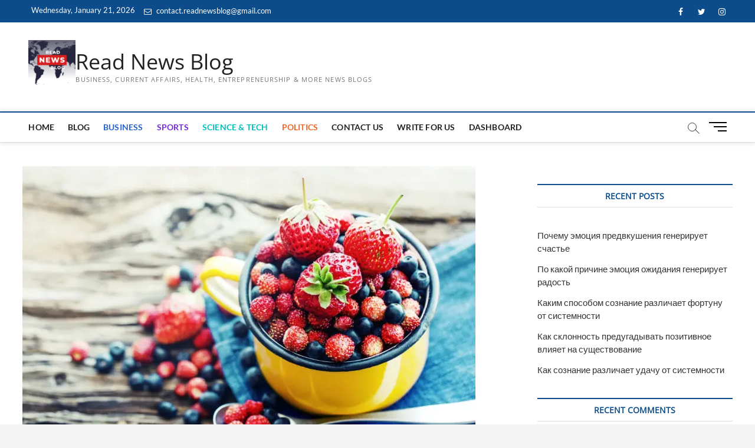

--- FILE ---
content_type: text/html; charset=UTF-8
request_url: https://readnewsblog.com/the-healthiest-berries-to-eat-unveiling-the-top-3-picks/
body_size: 28769
content:
<!DOCTYPE html>
<html lang="en-GB">
<head>
	<!-- Google tag (gtag.js) -->
<script async src="https://www.googletagmanager.com/gtag/js?id=G-G6JVWP3CJ3"></script>
<script>
  window.dataLayer = window.dataLayer || [];
  function gtag(){dataLayer.push(arguments);}
  gtag('js', new Date());
 gtag('config', 'G-G6JVWP3CJ3');
</script>
	<script async src="https://pagead2.googlesyndication.com/pagead/js/adsbygoogle.js?client=ca-pub-1560252171921673"
     crossorigin="anonymous"></script>
	<meta name="google-site-verification" content="8iHf1v7rAU8PJCEm-OXrdiP3yTRUuMTzT4pZv1TcUO4" />
<meta charset="UTF-8" />
<link rel="profile" href="http://gmpg.org/xfn/11" />
	<link rel="pingback" href="https://readnewsblog.com/xmlrpc.php">
		 		 		 		 		 		 		 		 		 		 		 		 		 		 		 		 		 		 		 		 <meta name='robots' content='index, follow, max-image-preview:large, max-snippet:-1, max-video-preview:-1' />
	<style>img:is([sizes="auto" i], [sizes^="auto," i]) { contain-intrinsic-size: 3000px 1500px }</style>
	
            <script data-no-defer="1" data-ezscrex="false" data-cfasync="false" data-pagespeed-no-defer data-cookieconsent="ignore">
                var ctPublicFunctions = {"_ajax_nonce":"1d022ef68a","_rest_nonce":"9d1fc859b1","_ajax_url":"\/wp-admin\/admin-ajax.php","_rest_url":"https:\/\/readnewsblog.com\/wp-json\/","data__cookies_type":"none","data__ajax_type":"rest","data__bot_detector_enabled":"1","data__frontend_data_log_enabled":1,"cookiePrefix":"","wprocket_detected":false,"host_url":"readnewsblog.com","text__ee_click_to_select":"Click to select the whole data","text__ee_original_email":"The complete one is","text__ee_got_it":"Got it","text__ee_blocked":"Blocked","text__ee_cannot_connect":"Cannot connect","text__ee_cannot_decode":"Can not decode email. Unknown reason","text__ee_email_decoder":"CleanTalk email decoder","text__ee_wait_for_decoding":"The magic is on the way!","text__ee_decoding_process":"Please wait a few seconds while we decode the contact data."}
            </script>
        
            <script data-no-defer="1" data-ezscrex="false" data-cfasync="false" data-pagespeed-no-defer data-cookieconsent="ignore">
                var ctPublic = {"_ajax_nonce":"1d022ef68a","settings__forms__check_internal":"0","settings__forms__check_external":"0","settings__forms__force_protection":0,"settings__forms__search_test":"1","settings__data__bot_detector_enabled":"1","settings__sfw__anti_crawler":0,"blog_home":"https:\/\/readnewsblog.com\/","pixel__setting":"3","pixel__enabled":true,"pixel__url":null,"data__email_check_before_post":"1","data__email_check_exist_post":1,"data__cookies_type":"none","data__key_is_ok":true,"data__visible_fields_required":true,"wl_brandname":"Anti-Spam by CleanTalk","wl_brandname_short":"CleanTalk","ct_checkjs_key":"a8cdd164e7731b89ac4863df83f7fbbf75811c45376949b06ca5ef684748f536","emailEncoderPassKey":"c467842c1ab5d6b5de9be44b8514c0cd","bot_detector_forms_excluded":"W10=","advancedCacheExists":false,"varnishCacheExists":false,"wc_ajax_add_to_cart":false}
            </script>
        
	<!-- This site is optimized with the Yoast SEO plugin v26.5 - https://yoast.com/wordpress/plugins/seo/ -->
	<title>The Healthiest Berries to Eat: Unveiling the Top 3 Picks!</title>
	<meta name="description" content="Berries, those little gems of nature, have always been a favorite among health-conscious individuals. Packed with essential nutrients" />
	<link rel="canonical" href="https://readnewsblog.com/the-healthiest-berries-to-eat-unveiling-the-top-3-picks/" />
	<meta property="og:locale" content="en_GB" />
	<meta property="og:type" content="article" />
	<meta property="og:title" content="The Healthiest Berries to Eat: Unveiling the Top 3 Picks!" />
	<meta property="og:description" content="Berries, those little gems of nature, have always been a favorite among health-conscious individuals. Packed with essential nutrients" />
	<meta property="og:url" content="https://readnewsblog.com/the-healthiest-berries-to-eat-unveiling-the-top-3-picks/" />
	<meta property="og:site_name" content="Read News Blog" />
	<meta property="article:published_time" content="2023-10-04T17:01:17+00:00" />
	<meta property="article:modified_time" content="2023-10-04T17:01:18+00:00" />
	<meta property="og:image" content="https://readnewsblog.com/wp-content/uploads/2023/10/The-Healthiest-Berries-to-Eat-Unveiling-the-Top-3-Picks.webp" />
	<meta property="og:image:width" content="768" />
	<meta property="og:image:height" content="512" />
	<meta property="og:image:type" content="image/webp" />
	<meta name="author" content="divyakumari244402" />
	<meta name="twitter:card" content="summary_large_image" />
	<meta name="twitter:label1" content="Written by" />
	<meta name="twitter:data1" content="divyakumari244402" />
	<meta name="twitter:label2" content="Estimated reading time" />
	<meta name="twitter:data2" content="4 minutes" />
	<script type="application/ld+json" class="yoast-schema-graph">{"@context":"https://schema.org","@graph":[{"@type":"Article","@id":"https://readnewsblog.com/the-healthiest-berries-to-eat-unveiling-the-top-3-picks/#article","isPartOf":{"@id":"https://readnewsblog.com/the-healthiest-berries-to-eat-unveiling-the-top-3-picks/"},"author":{"name":"divyakumari244402","@id":"https://readnewsblog.com/#/schema/person/294fbb4c6821ef7eea432b0cf7b8028d"},"headline":"The Healthiest Berries to Eat: Unveiling the Top 3 Picks!","datePublished":"2023-10-04T17:01:17+00:00","dateModified":"2023-10-04T17:01:18+00:00","mainEntityOfPage":{"@id":"https://readnewsblog.com/the-healthiest-berries-to-eat-unveiling-the-top-3-picks/"},"wordCount":757,"commentCount":0,"publisher":{"@id":"https://readnewsblog.com/#organization"},"image":{"@id":"https://readnewsblog.com/the-healthiest-berries-to-eat-unveiling-the-top-3-picks/#primaryimage"},"thumbnailUrl":"https://readnewsblog.com/wp-content/uploads/2023/10/The-Healthiest-Berries-to-Eat-Unveiling-the-Top-3-Picks.webp","keywords":["benefits","health benefits","Superfoods"],"articleSection":["Health"],"inLanguage":"en-GB","potentialAction":[{"@type":"CommentAction","name":"Comment","target":["https://readnewsblog.com/the-healthiest-berries-to-eat-unveiling-the-top-3-picks/#respond"]}]},{"@type":"WebPage","@id":"https://readnewsblog.com/the-healthiest-berries-to-eat-unveiling-the-top-3-picks/","url":"https://readnewsblog.com/the-healthiest-berries-to-eat-unveiling-the-top-3-picks/","name":"The Healthiest Berries to Eat: Unveiling the Top 3 Picks!","isPartOf":{"@id":"https://readnewsblog.com/#website"},"primaryImageOfPage":{"@id":"https://readnewsblog.com/the-healthiest-berries-to-eat-unveiling-the-top-3-picks/#primaryimage"},"image":{"@id":"https://readnewsblog.com/the-healthiest-berries-to-eat-unveiling-the-top-3-picks/#primaryimage"},"thumbnailUrl":"https://readnewsblog.com/wp-content/uploads/2023/10/The-Healthiest-Berries-to-Eat-Unveiling-the-Top-3-Picks.webp","datePublished":"2023-10-04T17:01:17+00:00","dateModified":"2023-10-04T17:01:18+00:00","description":"Berries, those little gems of nature, have always been a favorite among health-conscious individuals. Packed with essential nutrients","breadcrumb":{"@id":"https://readnewsblog.com/the-healthiest-berries-to-eat-unveiling-the-top-3-picks/#breadcrumb"},"inLanguage":"en-GB","potentialAction":[{"@type":"ReadAction","target":["https://readnewsblog.com/the-healthiest-berries-to-eat-unveiling-the-top-3-picks/"]}]},{"@type":"ImageObject","inLanguage":"en-GB","@id":"https://readnewsblog.com/the-healthiest-berries-to-eat-unveiling-the-top-3-picks/#primaryimage","url":"https://readnewsblog.com/wp-content/uploads/2023/10/The-Healthiest-Berries-to-Eat-Unveiling-the-Top-3-Picks.webp","contentUrl":"https://readnewsblog.com/wp-content/uploads/2023/10/The-Healthiest-Berries-to-Eat-Unveiling-the-Top-3-Picks.webp","width":768,"height":512,"caption":"Berries"},{"@type":"BreadcrumbList","@id":"https://readnewsblog.com/the-healthiest-berries-to-eat-unveiling-the-top-3-picks/#breadcrumb","itemListElement":[{"@type":"ListItem","position":1,"name":"Home","item":"https://readnewsblog.com/"},{"@type":"ListItem","position":2,"name":"Blog","item":"https://readnewsblog.com/blog/"},{"@type":"ListItem","position":3,"name":"The Healthiest Berries to Eat: Unveiling the Top 3 Picks!"}]},{"@type":"WebSite","@id":"https://readnewsblog.com/#website","url":"https://readnewsblog.com/","name":"Read News Blog","description":"Business, Current Affairs, Health, Entrepreneurship &amp; More News Blogs","publisher":{"@id":"https://readnewsblog.com/#organization"},"potentialAction":[{"@type":"SearchAction","target":{"@type":"EntryPoint","urlTemplate":"https://readnewsblog.com/?s={search_term_string}"},"query-input":{"@type":"PropertyValueSpecification","valueRequired":true,"valueName":"search_term_string"}}],"inLanguage":"en-GB"},{"@type":"Organization","@id":"https://readnewsblog.com/#organization","name":"Read News Blog","url":"https://readnewsblog.com/","logo":{"@type":"ImageObject","inLanguage":"en-GB","@id":"https://readnewsblog.com/#/schema/logo/image/","url":"https://readnewsblog.com/wp-content/uploads/2023/05/cropped-Dark-Blue-Red-White-Generic-News-General-News-Logo-1-2-e1684909544157.png","contentUrl":"https://readnewsblog.com/wp-content/uploads/2023/05/cropped-Dark-Blue-Red-White-Generic-News-General-News-Logo-1-2-e1684909544157.png","width":100,"height":100,"caption":"Read News Blog"},"image":{"@id":"https://readnewsblog.com/#/schema/logo/image/"}},{"@type":"Person","@id":"https://readnewsblog.com/#/schema/person/294fbb4c6821ef7eea432b0cf7b8028d","name":"divyakumari244402","image":{"@type":"ImageObject","inLanguage":"en-GB","@id":"https://readnewsblog.com/#/schema/person/image/","url":"https://secure.gravatar.com/avatar/6b8e5ac795b6e5d7864d58a15ce74e74860a227b63242bdfaf938fda64ae80ee?s=96&d=mm&r=g","contentUrl":"https://secure.gravatar.com/avatar/6b8e5ac795b6e5d7864d58a15ce74e74860a227b63242bdfaf938fda64ae80ee?s=96&d=mm&r=g","caption":"divyakumari244402"},"url":"https://readnewsblog.com/author/divyakumari244402/"}]}</script>
	<!-- / Yoast SEO plugin. -->


<link rel='dns-prefetch' href='//fd.cleantalk.org' />
<link rel='dns-prefetch' href='//www.googletagmanager.com' />
<link rel='dns-prefetch' href='//pagead2.googlesyndication.com' />
<script type="text/javascript">
/* <![CDATA[ */
window._wpemojiSettings = {"baseUrl":"https:\/\/s.w.org\/images\/core\/emoji\/16.0.1\/72x72\/","ext":".png","svgUrl":"https:\/\/s.w.org\/images\/core\/emoji\/16.0.1\/svg\/","svgExt":".svg","source":{"concatemoji":"https:\/\/readnewsblog.com\/wp-includes\/js\/wp-emoji-release.min.js?ver=6.8.3"}};
/*! This file is auto-generated */
!function(s,n){var o,i,e;function c(e){try{var t={supportTests:e,timestamp:(new Date).valueOf()};sessionStorage.setItem(o,JSON.stringify(t))}catch(e){}}function p(e,t,n){e.clearRect(0,0,e.canvas.width,e.canvas.height),e.fillText(t,0,0);var t=new Uint32Array(e.getImageData(0,0,e.canvas.width,e.canvas.height).data),a=(e.clearRect(0,0,e.canvas.width,e.canvas.height),e.fillText(n,0,0),new Uint32Array(e.getImageData(0,0,e.canvas.width,e.canvas.height).data));return t.every(function(e,t){return e===a[t]})}function u(e,t){e.clearRect(0,0,e.canvas.width,e.canvas.height),e.fillText(t,0,0);for(var n=e.getImageData(16,16,1,1),a=0;a<n.data.length;a++)if(0!==n.data[a])return!1;return!0}function f(e,t,n,a){switch(t){case"flag":return n(e,"\ud83c\udff3\ufe0f\u200d\u26a7\ufe0f","\ud83c\udff3\ufe0f\u200b\u26a7\ufe0f")?!1:!n(e,"\ud83c\udde8\ud83c\uddf6","\ud83c\udde8\u200b\ud83c\uddf6")&&!n(e,"\ud83c\udff4\udb40\udc67\udb40\udc62\udb40\udc65\udb40\udc6e\udb40\udc67\udb40\udc7f","\ud83c\udff4\u200b\udb40\udc67\u200b\udb40\udc62\u200b\udb40\udc65\u200b\udb40\udc6e\u200b\udb40\udc67\u200b\udb40\udc7f");case"emoji":return!a(e,"\ud83e\udedf")}return!1}function g(e,t,n,a){var r="undefined"!=typeof WorkerGlobalScope&&self instanceof WorkerGlobalScope?new OffscreenCanvas(300,150):s.createElement("canvas"),o=r.getContext("2d",{willReadFrequently:!0}),i=(o.textBaseline="top",o.font="600 32px Arial",{});return e.forEach(function(e){i[e]=t(o,e,n,a)}),i}function t(e){var t=s.createElement("script");t.src=e,t.defer=!0,s.head.appendChild(t)}"undefined"!=typeof Promise&&(o="wpEmojiSettingsSupports",i=["flag","emoji"],n.supports={everything:!0,everythingExceptFlag:!0},e=new Promise(function(e){s.addEventListener("DOMContentLoaded",e,{once:!0})}),new Promise(function(t){var n=function(){try{var e=JSON.parse(sessionStorage.getItem(o));if("object"==typeof e&&"number"==typeof e.timestamp&&(new Date).valueOf()<e.timestamp+604800&&"object"==typeof e.supportTests)return e.supportTests}catch(e){}return null}();if(!n){if("undefined"!=typeof Worker&&"undefined"!=typeof OffscreenCanvas&&"undefined"!=typeof URL&&URL.createObjectURL&&"undefined"!=typeof Blob)try{var e="postMessage("+g.toString()+"("+[JSON.stringify(i),f.toString(),p.toString(),u.toString()].join(",")+"));",a=new Blob([e],{type:"text/javascript"}),r=new Worker(URL.createObjectURL(a),{name:"wpTestEmojiSupports"});return void(r.onmessage=function(e){c(n=e.data),r.terminate(),t(n)})}catch(e){}c(n=g(i,f,p,u))}t(n)}).then(function(e){for(var t in e)n.supports[t]=e[t],n.supports.everything=n.supports.everything&&n.supports[t],"flag"!==t&&(n.supports.everythingExceptFlag=n.supports.everythingExceptFlag&&n.supports[t]);n.supports.everythingExceptFlag=n.supports.everythingExceptFlag&&!n.supports.flag,n.DOMReady=!1,n.readyCallback=function(){n.DOMReady=!0}}).then(function(){return e}).then(function(){var e;n.supports.everything||(n.readyCallback(),(e=n.source||{}).concatemoji?t(e.concatemoji):e.wpemoji&&e.twemoji&&(t(e.twemoji),t(e.wpemoji)))}))}((window,document),window._wpemojiSettings);
/* ]]> */
</script>

<style id='wp-emoji-styles-inline-css' type='text/css'>

	img.wp-smiley, img.emoji {
		display: inline !important;
		border: none !important;
		box-shadow: none !important;
		height: 1em !important;
		width: 1em !important;
		margin: 0 0.07em !important;
		vertical-align: -0.1em !important;
		background: none !important;
		padding: 0 !important;
	}
</style>
<link rel='stylesheet' id='wp-block-library-css' href='https://readnewsblog.com/wp-includes/css/dist/block-library/style.min.css?ver=6.8.3' type='text/css' media='all' />
<style id='classic-theme-styles-inline-css' type='text/css'>
/*! This file is auto-generated */
.wp-block-button__link{color:#fff;background-color:#32373c;border-radius:9999px;box-shadow:none;text-decoration:none;padding:calc(.667em + 2px) calc(1.333em + 2px);font-size:1.125em}.wp-block-file__button{background:#32373c;color:#fff;text-decoration:none}
</style>
<style id='global-styles-inline-css' type='text/css'>
:root{--wp--preset--aspect-ratio--square: 1;--wp--preset--aspect-ratio--4-3: 4/3;--wp--preset--aspect-ratio--3-4: 3/4;--wp--preset--aspect-ratio--3-2: 3/2;--wp--preset--aspect-ratio--2-3: 2/3;--wp--preset--aspect-ratio--16-9: 16/9;--wp--preset--aspect-ratio--9-16: 9/16;--wp--preset--color--black: #000000;--wp--preset--color--cyan-bluish-gray: #abb8c3;--wp--preset--color--white: #ffffff;--wp--preset--color--pale-pink: #f78da7;--wp--preset--color--vivid-red: #cf2e2e;--wp--preset--color--luminous-vivid-orange: #ff6900;--wp--preset--color--luminous-vivid-amber: #fcb900;--wp--preset--color--light-green-cyan: #7bdcb5;--wp--preset--color--vivid-green-cyan: #00d084;--wp--preset--color--pale-cyan-blue: #8ed1fc;--wp--preset--color--vivid-cyan-blue: #0693e3;--wp--preset--color--vivid-purple: #9b51e0;--wp--preset--gradient--vivid-cyan-blue-to-vivid-purple: linear-gradient(135deg,rgba(6,147,227,1) 0%,rgb(155,81,224) 100%);--wp--preset--gradient--light-green-cyan-to-vivid-green-cyan: linear-gradient(135deg,rgb(122,220,180) 0%,rgb(0,208,130) 100%);--wp--preset--gradient--luminous-vivid-amber-to-luminous-vivid-orange: linear-gradient(135deg,rgba(252,185,0,1) 0%,rgba(255,105,0,1) 100%);--wp--preset--gradient--luminous-vivid-orange-to-vivid-red: linear-gradient(135deg,rgba(255,105,0,1) 0%,rgb(207,46,46) 100%);--wp--preset--gradient--very-light-gray-to-cyan-bluish-gray: linear-gradient(135deg,rgb(238,238,238) 0%,rgb(169,184,195) 100%);--wp--preset--gradient--cool-to-warm-spectrum: linear-gradient(135deg,rgb(74,234,220) 0%,rgb(151,120,209) 20%,rgb(207,42,186) 40%,rgb(238,44,130) 60%,rgb(251,105,98) 80%,rgb(254,248,76) 100%);--wp--preset--gradient--blush-light-purple: linear-gradient(135deg,rgb(255,206,236) 0%,rgb(152,150,240) 100%);--wp--preset--gradient--blush-bordeaux: linear-gradient(135deg,rgb(254,205,165) 0%,rgb(254,45,45) 50%,rgb(107,0,62) 100%);--wp--preset--gradient--luminous-dusk: linear-gradient(135deg,rgb(255,203,112) 0%,rgb(199,81,192) 50%,rgb(65,88,208) 100%);--wp--preset--gradient--pale-ocean: linear-gradient(135deg,rgb(255,245,203) 0%,rgb(182,227,212) 50%,rgb(51,167,181) 100%);--wp--preset--gradient--electric-grass: linear-gradient(135deg,rgb(202,248,128) 0%,rgb(113,206,126) 100%);--wp--preset--gradient--midnight: linear-gradient(135deg,rgb(2,3,129) 0%,rgb(40,116,252) 100%);--wp--preset--font-size--small: 13px;--wp--preset--font-size--medium: 20px;--wp--preset--font-size--large: 36px;--wp--preset--font-size--x-large: 42px;--wp--preset--spacing--20: 0.44rem;--wp--preset--spacing--30: 0.67rem;--wp--preset--spacing--40: 1rem;--wp--preset--spacing--50: 1.5rem;--wp--preset--spacing--60: 2.25rem;--wp--preset--spacing--70: 3.38rem;--wp--preset--spacing--80: 5.06rem;--wp--preset--shadow--natural: 6px 6px 9px rgba(0, 0, 0, 0.2);--wp--preset--shadow--deep: 12px 12px 50px rgba(0, 0, 0, 0.4);--wp--preset--shadow--sharp: 6px 6px 0px rgba(0, 0, 0, 0.2);--wp--preset--shadow--outlined: 6px 6px 0px -3px rgba(255, 255, 255, 1), 6px 6px rgba(0, 0, 0, 1);--wp--preset--shadow--crisp: 6px 6px 0px rgba(0, 0, 0, 1);}:where(.is-layout-flex){gap: 0.5em;}:where(.is-layout-grid){gap: 0.5em;}body .is-layout-flex{display: flex;}.is-layout-flex{flex-wrap: wrap;align-items: center;}.is-layout-flex > :is(*, div){margin: 0;}body .is-layout-grid{display: grid;}.is-layout-grid > :is(*, div){margin: 0;}:where(.wp-block-columns.is-layout-flex){gap: 2em;}:where(.wp-block-columns.is-layout-grid){gap: 2em;}:where(.wp-block-post-template.is-layout-flex){gap: 1.25em;}:where(.wp-block-post-template.is-layout-grid){gap: 1.25em;}.has-black-color{color: var(--wp--preset--color--black) !important;}.has-cyan-bluish-gray-color{color: var(--wp--preset--color--cyan-bluish-gray) !important;}.has-white-color{color: var(--wp--preset--color--white) !important;}.has-pale-pink-color{color: var(--wp--preset--color--pale-pink) !important;}.has-vivid-red-color{color: var(--wp--preset--color--vivid-red) !important;}.has-luminous-vivid-orange-color{color: var(--wp--preset--color--luminous-vivid-orange) !important;}.has-luminous-vivid-amber-color{color: var(--wp--preset--color--luminous-vivid-amber) !important;}.has-light-green-cyan-color{color: var(--wp--preset--color--light-green-cyan) !important;}.has-vivid-green-cyan-color{color: var(--wp--preset--color--vivid-green-cyan) !important;}.has-pale-cyan-blue-color{color: var(--wp--preset--color--pale-cyan-blue) !important;}.has-vivid-cyan-blue-color{color: var(--wp--preset--color--vivid-cyan-blue) !important;}.has-vivid-purple-color{color: var(--wp--preset--color--vivid-purple) !important;}.has-black-background-color{background-color: var(--wp--preset--color--black) !important;}.has-cyan-bluish-gray-background-color{background-color: var(--wp--preset--color--cyan-bluish-gray) !important;}.has-white-background-color{background-color: var(--wp--preset--color--white) !important;}.has-pale-pink-background-color{background-color: var(--wp--preset--color--pale-pink) !important;}.has-vivid-red-background-color{background-color: var(--wp--preset--color--vivid-red) !important;}.has-luminous-vivid-orange-background-color{background-color: var(--wp--preset--color--luminous-vivid-orange) !important;}.has-luminous-vivid-amber-background-color{background-color: var(--wp--preset--color--luminous-vivid-amber) !important;}.has-light-green-cyan-background-color{background-color: var(--wp--preset--color--light-green-cyan) !important;}.has-vivid-green-cyan-background-color{background-color: var(--wp--preset--color--vivid-green-cyan) !important;}.has-pale-cyan-blue-background-color{background-color: var(--wp--preset--color--pale-cyan-blue) !important;}.has-vivid-cyan-blue-background-color{background-color: var(--wp--preset--color--vivid-cyan-blue) !important;}.has-vivid-purple-background-color{background-color: var(--wp--preset--color--vivid-purple) !important;}.has-black-border-color{border-color: var(--wp--preset--color--black) !important;}.has-cyan-bluish-gray-border-color{border-color: var(--wp--preset--color--cyan-bluish-gray) !important;}.has-white-border-color{border-color: var(--wp--preset--color--white) !important;}.has-pale-pink-border-color{border-color: var(--wp--preset--color--pale-pink) !important;}.has-vivid-red-border-color{border-color: var(--wp--preset--color--vivid-red) !important;}.has-luminous-vivid-orange-border-color{border-color: var(--wp--preset--color--luminous-vivid-orange) !important;}.has-luminous-vivid-amber-border-color{border-color: var(--wp--preset--color--luminous-vivid-amber) !important;}.has-light-green-cyan-border-color{border-color: var(--wp--preset--color--light-green-cyan) !important;}.has-vivid-green-cyan-border-color{border-color: var(--wp--preset--color--vivid-green-cyan) !important;}.has-pale-cyan-blue-border-color{border-color: var(--wp--preset--color--pale-cyan-blue) !important;}.has-vivid-cyan-blue-border-color{border-color: var(--wp--preset--color--vivid-cyan-blue) !important;}.has-vivid-purple-border-color{border-color: var(--wp--preset--color--vivid-purple) !important;}.has-vivid-cyan-blue-to-vivid-purple-gradient-background{background: var(--wp--preset--gradient--vivid-cyan-blue-to-vivid-purple) !important;}.has-light-green-cyan-to-vivid-green-cyan-gradient-background{background: var(--wp--preset--gradient--light-green-cyan-to-vivid-green-cyan) !important;}.has-luminous-vivid-amber-to-luminous-vivid-orange-gradient-background{background: var(--wp--preset--gradient--luminous-vivid-amber-to-luminous-vivid-orange) !important;}.has-luminous-vivid-orange-to-vivid-red-gradient-background{background: var(--wp--preset--gradient--luminous-vivid-orange-to-vivid-red) !important;}.has-very-light-gray-to-cyan-bluish-gray-gradient-background{background: var(--wp--preset--gradient--very-light-gray-to-cyan-bluish-gray) !important;}.has-cool-to-warm-spectrum-gradient-background{background: var(--wp--preset--gradient--cool-to-warm-spectrum) !important;}.has-blush-light-purple-gradient-background{background: var(--wp--preset--gradient--blush-light-purple) !important;}.has-blush-bordeaux-gradient-background{background: var(--wp--preset--gradient--blush-bordeaux) !important;}.has-luminous-dusk-gradient-background{background: var(--wp--preset--gradient--luminous-dusk) !important;}.has-pale-ocean-gradient-background{background: var(--wp--preset--gradient--pale-ocean) !important;}.has-electric-grass-gradient-background{background: var(--wp--preset--gradient--electric-grass) !important;}.has-midnight-gradient-background{background: var(--wp--preset--gradient--midnight) !important;}.has-small-font-size{font-size: var(--wp--preset--font-size--small) !important;}.has-medium-font-size{font-size: var(--wp--preset--font-size--medium) !important;}.has-large-font-size{font-size: var(--wp--preset--font-size--large) !important;}.has-x-large-font-size{font-size: var(--wp--preset--font-size--x-large) !important;}
:where(.wp-block-post-template.is-layout-flex){gap: 1.25em;}:where(.wp-block-post-template.is-layout-grid){gap: 1.25em;}
:where(.wp-block-columns.is-layout-flex){gap: 2em;}:where(.wp-block-columns.is-layout-grid){gap: 2em;}
:root :where(.wp-block-pullquote){font-size: 1.5em;line-height: 1.6;}
</style>
<link rel='stylesheet' id='cleantalk-public-css-css' href='https://readnewsblog.com/wp-content/plugins/cleantalk-spam-protect/css/cleantalk-public.min.css?ver=6.68_1765002965' type='text/css' media='all' />
<link rel='stylesheet' id='cleantalk-email-decoder-css-css' href='https://readnewsblog.com/wp-content/plugins/cleantalk-spam-protect/css/cleantalk-email-decoder.min.css?ver=6.68_1765002965' type='text/css' media='all' />
<link rel='stylesheet' id='magbook-style-css' href='https://readnewsblog.com/wp-content/themes/magbook/style.css?ver=6.8.3' type='text/css' media='all' />
<style id='magbook-style-inline-css' type='text/css'>
/* Logo for high resolution screen(Use 2X size image) */
		.custom-logo-link .custom-logo {
			height: 80px;
			width: auto;
		}

		.top-logo-title .custom-logo-link {
			display: inline-block;
		}

		.top-logo-title .custom-logo {
			height: auto;
			width: 50%;
		}

		.top-logo-title #site-detail {
			display: block;
			text-align: center;
		}
		.side-menu-wrap .custom-logo {
			height: auto;
			width:100%;
		}

		@media only screen and (max-width: 767px) { 
			.top-logo-title .custom-logo-link .custom-logo {
				width: 60%;
			}
		}

		@media only screen and (max-width: 480px) { 
			.top-logo-title .custom-logo-link .custom-logo {
				width: 80%;
			}
		}
.cats-links .cl-6{

					border-color:#2462d3;
					color:#2462d3;

				}
				.menu-item-object-category.cl-6 a, .widget-cat-tab-box .cat-tab-menu .cl-6{
					color:#2462d3;

				}.cats-links .cl-7{

					border-color:#f65656;
					color:#f65656;

				}
				.menu-item-object-category.cl-7 a, .widget-cat-tab-box .cat-tab-menu .cl-7{
					color:#f65656;

				}.cats-links .cl-12{

					border-color:#50b36c;
					color:#50b36c;

				}
				.menu-item-object-category.cl-12 a, .widget-cat-tab-box .cat-tab-menu .cl-12{
					color:#50b36c;

				}.cats-links .cl-14{

					border-color:#f6c100;
					color:#f6c100;

				}
				.menu-item-object-category.cl-14 a, .widget-cat-tab-box .cat-tab-menu .cl-14{
					color:#f6c100;

				}.cats-links .cl-11{

					border-color:#ef6527;
					color:#ef6527;

				}
				.menu-item-object-category.cl-11 a, .widget-cat-tab-box .cat-tab-menu .cl-11{
					color:#ef6527;

				}.cats-links .cl-15{

					border-color:#23b2e5;
					color:#23b2e5;

				}
				.menu-item-object-category.cl-15 a, .widget-cat-tab-box .cat-tab-menu .cl-15{
					color:#23b2e5;

				}.cats-links .cl-9{

					border-color:#00bfbd;
					color:#00bfbd;

				}
				.menu-item-object-category.cl-9 a, .widget-cat-tab-box .cat-tab-menu .cl-9{
					color:#00bfbd;

				}.cats-links .cl-16{

					border-color:#d90866;
					color:#d90866;

				}
				.menu-item-object-category.cl-16 a, .widget-cat-tab-box .cat-tab-menu .cl-16{
					color:#d90866;

				}.cats-links .cl-8{

					border-color:#752cd9;
					color:#752cd9;

				}
				.menu-item-object-category.cl-8 a, .widget-cat-tab-box .cat-tab-menu .cl-8{
					color:#752cd9;

				}.cats-links .cl-17{

					border-color:#3f342f;
					color:#3f342f;

				}
				.menu-item-object-category.cl-17 a, .widget-cat-tab-box .cat-tab-menu .cl-17{
					color:#3f342f;

				}.cats-links .cl-19{

					border-color:#7d629e;
					color:#7d629e;

				}
				.menu-item-object-category.cl-19 a, .widget-cat-tab-box .cat-tab-menu .cl-19{
					color:#7d629e;

				}
</style>
<link rel='stylesheet' id='font-awesome-css' href='https://readnewsblog.com/wp-content/themes/magbook/assets/font-awesome/css/font-awesome.min.css?ver=6.8.3' type='text/css' media='all' />
<link rel='stylesheet' id='magbook-responsive-css' href='https://readnewsblog.com/wp-content/themes/magbook/css/responsive.css?ver=6.8.3' type='text/css' media='all' />
<link rel='stylesheet' id='magbook-google-fonts-css' href='https://readnewsblog.com/wp-content/fonts/1ff7a79e108770f4e846c578f6696f7a.css?ver=6.8.3' type='text/css' media='all' />
<script type="text/javascript" src="https://readnewsblog.com/wp-content/plugins/cleantalk-spam-protect/js/apbct-public-bundle.min.js?ver=6.68_1765002965" id="apbct-public-bundle.min-js-js"></script>
<script type="text/javascript" src="https://fd.cleantalk.org/ct-bot-detector-wrapper.js?ver=6.68" id="ct_bot_detector-js" defer="defer" data-wp-strategy="defer"></script>
<script type="text/javascript" src="https://readnewsblog.com/wp-includes/js/jquery/jquery.min.js?ver=3.7.1" id="jquery-core-js"></script>
<script type="text/javascript" src="https://readnewsblog.com/wp-includes/js/jquery/jquery-migrate.min.js?ver=3.4.1" id="jquery-migrate-js"></script>
<!--[if lt IE 9]>
<script type="text/javascript" src="https://readnewsblog.com/wp-content/themes/magbook/js/html5.js?ver=3.7.3" id="html5-js"></script>
<![endif]-->
<link rel="https://api.w.org/" href="https://readnewsblog.com/wp-json/" /><link rel="alternate" title="JSON" type="application/json" href="https://readnewsblog.com/wp-json/wp/v2/posts/45452" /><link rel="EditURI" type="application/rsd+xml" title="RSD" href="https://readnewsblog.com/xmlrpc.php?rsd" />
<meta name="generator" content="WordPress 6.8.3" />
<link rel='shortlink' href='https://readnewsblog.com/?p=45452' />
<link rel="alternate" title="oEmbed (JSON)" type="application/json+oembed" href="https://readnewsblog.com/wp-json/oembed/1.0/embed?url=https%3A%2F%2Freadnewsblog.com%2Fthe-healthiest-berries-to-eat-unveiling-the-top-3-picks%2F" />
<link rel="alternate" title="oEmbed (XML)" type="text/xml+oembed" href="https://readnewsblog.com/wp-json/oembed/1.0/embed?url=https%3A%2F%2Freadnewsblog.com%2Fthe-healthiest-berries-to-eat-unveiling-the-top-3-picks%2F&#038;format=xml" />
<meta name="generator" content="Site Kit by Google 1.167.0" />	<meta name="viewport" content="width=device-width" />
			

<!-- Google AdSense meta tags added by Site Kit -->
<meta name="google-adsense-platform-account" content="ca-host-pub-2644536267352236">
<meta name="google-adsense-platform-domain" content="sitekit.withgoogle.com">
<!-- End Google AdSense meta tags added by Site Kit -->

<!-- Google AdSense snippet added by Site Kit -->
<script type="text/javascript" async="async" src="https://pagead2.googlesyndication.com/pagead/js/adsbygoogle.js?client=ca-pub-1560252171921673&amp;host=ca-host-pub-2644536267352236" crossorigin="anonymous"></script>

<!-- End Google AdSense snippet added by Site Kit -->
<link rel="icon" href="https://readnewsblog.com/wp-content/uploads/2023/05/cropped-cropped-Dark-Blue-Red-White-Generic-News-General-News-Logo-1-1-32x32.png" sizes="32x32" />
<link rel="icon" href="https://readnewsblog.com/wp-content/uploads/2023/05/cropped-cropped-Dark-Blue-Red-White-Generic-News-General-News-Logo-1-1-192x192.png" sizes="192x192" />
<link rel="apple-touch-icon" href="https://readnewsblog.com/wp-content/uploads/2023/05/cropped-cropped-Dark-Blue-Red-White-Generic-News-General-News-Logo-1-1-180x180.png" />
<meta name="msapplication-TileImage" content="https://readnewsblog.com/wp-content/uploads/2023/05/cropped-cropped-Dark-Blue-Red-White-Generic-News-General-News-Logo-1-1-270x270.png" />
</head>
<body class="wp-singular post-template-default single single-post postid-45452 single-format-standard wp-custom-logo wp-embed-responsive wp-theme-magbook  gutenberg n-sld">

	<div id="page" class="site">
	<a class="skip-link screen-reader-text" href="#site-content-contain">Skip to content</a>
	<!-- Masthead ============================================= -->
	<header id="masthead" class="site-header" role="banner">
		<div class="header-wrap">
						<!-- Top Header============================================= -->
			<div class="top-header">

									<div class="top-bar">
						<div class="wrap">
															<div class="top-bar-date">
									<span>Wednesday, January 21, 2026</span>
								</div>
							<aside id="custom_html-1" class="widget_text widget widget_contact"><div class="textwidget custom-html-widget"><ul>
		<li><a title="Mail Us" href="mailto:contact.readnewsblog@gmail.com"><i class="fa fa-envelope-o"></i> contact.readnewsblog@gmail.com</a></li>
</ul></div></aside>							<nav class="top-bar-menu" role="navigation" aria-label="Topbar Menu">
								<button class="top-menu-toggle" type="button">			
									<i class="fa fa-bars"></i>
							  	</button>
															</nav> <!-- end .top-bar-menu -->
		
							<div class="header-social-block">	<div class="social-links clearfix">
	<ul><li id="menu-item-476" class="menu-item menu-item-type-custom menu-item-object-custom menu-item-476"><a href="https://www.facebook.com/readnewsblog"><span class="screen-reader-text">Facebook</span></a></li>
<li id="menu-item-477" class="menu-item menu-item-type-custom menu-item-object-custom menu-item-477"><a href="https://twitter.com/readnewsblog"><span class="screen-reader-text">Twitter</span></a></li>
<li id="menu-item-2063" class="menu-item menu-item-type-custom menu-item-object-custom menu-item-2063"><a href="https://www.instagram.com/readnewsblog"><span class="screen-reader-text">Instagram</span></a></li>
</ul>	</div><!-- end .social-links -->
	</div><!-- end .header-social-block -->
						</div> <!-- end .wrap -->
					</div> <!-- end .top-bar -->
				
				<!-- Main Header============================================= -->
				<div class="logo-bar"> <div class="wrap"> <div id="site-branding"><a href="https://readnewsblog.com/" class="custom-logo-link" rel="home"><img width="100" height="100" src="https://readnewsblog.com/wp-content/uploads/2023/05/cropped-Dark-Blue-Red-White-Generic-News-General-News-Logo-1-2-e1684909544157.png" class="custom-logo" alt="Read news blog logo" decoding="async" /></a><div id="site-detail"> <h2 id="site-title"> 				<a href="https://readnewsblog.com/" title="Read News Blog" rel="home"> Read News Blog </a>
				 </h2> <!-- end .site-title --> 					<div id="site-description"> Business, Current Affairs, Health, Entrepreneurship &amp; More News Blogs </div> <!-- end #site-description -->
						
		</div></div>		</div><!-- end .wrap -->
	</div><!-- end .logo-bar -->


				<div id="sticky-header" class="clearfix">
					<div class="wrap">
						<div class="main-header clearfix">

							<!-- Main Nav ============================================= -->
									<div id="site-branding">
			<a href="https://readnewsblog.com/" class="custom-logo-link" rel="home"><img width="100" height="100" src="https://readnewsblog.com/wp-content/uploads/2023/05/cropped-Dark-Blue-Red-White-Generic-News-General-News-Logo-1-2-e1684909544157.png" class="custom-logo" alt="Read news blog logo" decoding="async" /></a>			<div id="site-detail">
				<div id="site-title">
					<a href="https://readnewsblog.com/" title="Read News Blog" rel="home"> Read News Blog </a>
				</div>
				<!-- end #site-title -->
				<div id="site-description">Business, Current Affairs, Health, Entrepreneurship &amp; More News Blogs</div> <!-- end #site-description -->

</div>
						</div> <!-- end #site-branding -->
									<nav id="site-navigation" class="main-navigation clearfix" role="navigation" aria-label="Main Menu">
																
									<button class="menu-toggle" type="button" aria-controls="primary-menu" aria-expanded="false">
										<span class="line-bar"></span>
									</button><!-- end .menu-toggle -->
									<ul id="primary-menu" class="menu nav-menu"><li id="menu-item-316" class="menu-item menu-item-type-post_type menu-item-object-page menu-item-home menu-item-316"><a href="https://readnewsblog.com/">Home</a></li>
<li id="menu-item-315" class="menu-item menu-item-type-post_type menu-item-object-page current_page_parent menu-item-315"><a href="https://readnewsblog.com/blog/">Blog</a></li>
<li id="menu-item-326" class="menu-item menu-item-type-taxonomy menu-item-object-category menu-item-326 cl-6"><a href="https://readnewsblog.com/category/business/">Business</a></li>
<li id="menu-item-327" class="menu-item menu-item-type-taxonomy menu-item-object-category menu-item-327 cl-8"><a href="https://readnewsblog.com/category/sports/">Sports</a></li>
<li id="menu-item-328" class="menu-item menu-item-type-taxonomy menu-item-object-category menu-item-328 cl-9"><a href="https://readnewsblog.com/category/science-tech/">Science &amp; Tech</a></li>
<li id="menu-item-329" class="menu-item menu-item-type-taxonomy menu-item-object-category menu-item-329 cl-11"><a href="https://readnewsblog.com/category/politics/">Politics</a></li>
<li id="menu-item-449" class="menu-item menu-item-type-post_type menu-item-object-page menu-item-449"><a href="https://readnewsblog.com/contact-us/">Contact Us</a></li>
<li id="menu-item-734" class="menu-item menu-item-type-post_type menu-item-object-page menu-item-734"><a href="https://readnewsblog.com/write-for-us/">Write For Us</a></li>
<li id="menu-item-414" class="menu-item menu-item-type-post_type menu-item-object-page menu-item-414"><a href="https://readnewsblog.com/dashboard/">Dashboard</a></li>
</ul>								</nav> <!-- end #site-navigation -->
															<button id="search-toggle" type="button" class="header-search" type="button"></button>
								<div id="search-box" class="clearfix">
									<form apbct-form-sign="native_search" class="search-form" action="https://readnewsblog.com/" method="get">
			<label class="screen-reader-text">Search &hellip;</label>
		<input type="search" name="s" class="search-field" placeholder="Search &hellip;" autocomplete="off" />
		<button type="submit" class="search-submit"><i class="fa fa-search"></i></button>
<input
                    class="apbct_special_field apbct_email_id__search_form"
                    name="apbct__email_id__search_form"
                    aria-label="apbct__label_id__search_form"
                    type="text" size="30" maxlength="200" autocomplete="off"
                    value=""
                /><input
                   id="apbct_submit_id__search_form" 
                   class="apbct_special_field apbct__email_id__search_form"
                   name="apbct__label_id__search_form"
                   aria-label="apbct_submit_name__search_form"
                   type="submit"
                   size="30"
                   maxlength="200"
                   value="93341"
               /></form> <!-- end .search-form -->								</div>  <!-- end #search-box -->
																<button class="show-menu-toggle" type="button">			
										<span class="sn-text">Menu Button</span>
										<span class="bars"></span>
								  	</button>
						  	
						</div><!-- end .main-header -->
					</div> <!-- end .wrap -->
				</div><!-- end #sticky-header -->

							</div><!-- end .top-header -->
								<aside class="side-menu-wrap" role="complementary" aria-label="Side Sidebar">
						<div class="side-menu">
					  		<button class="hide-menu-toggle" type="button">		
								<span class="bars"></span>
						  	</button>

									<div id="site-branding">
			<a href="https://readnewsblog.com/" class="custom-logo-link" rel="home"><img width="100" height="100" src="https://readnewsblog.com/wp-content/uploads/2023/05/cropped-Dark-Blue-Red-White-Generic-News-General-News-Logo-1-2-e1684909544157.png" class="custom-logo" alt="Read news blog logo" decoding="async" /></a>			<div id="site-detail">
				<div id="site-title">
					<a href="https://readnewsblog.com/" title="Read News Blog" rel="home"> Read News Blog </a>
				</div>
				<!-- end #site-title -->
				<div id="site-description">Business, Current Affairs, Health, Entrepreneurship &amp; More News Blogs</div> <!-- end #site-description -->

</div>
						</div> <!-- end #site-branding -->
								<nav class="side-nav-wrap" role="navigation" aria-label="Sidebar Menu">
								<ul class="side-menu-list"><li id="menu-item-216" class="menu-item menu-item-type-post_type menu-item-object-page menu-item-home menu-item-216"><a href="https://readnewsblog.com/">Home</a></li>
<li id="menu-item-215" class="menu-item menu-item-type-post_type menu-item-object-page current_page_parent menu-item-215"><a href="https://readnewsblog.com/blog/">Blog</a></li>
</ul>							</nav><!-- end .side-nav-wrap -->
								<div class="social-links clearfix">
	<ul><li class="menu-item menu-item-type-custom menu-item-object-custom menu-item-476"><a href="https://www.facebook.com/readnewsblog"><span class="screen-reader-text">Facebook</span></a></li>
<li class="menu-item menu-item-type-custom menu-item-object-custom menu-item-477"><a href="https://twitter.com/readnewsblog"><span class="screen-reader-text">Twitter</span></a></li>
<li class="menu-item menu-item-type-custom menu-item-object-custom menu-item-2063"><a href="https://www.instagram.com/readnewsblog"><span class="screen-reader-text">Instagram</span></a></li>
</ul>	</div><!-- end .social-links -->
	<div class="side-widget-tray"><!-- Category Box Widget ============================================= --><section id="magbook_category_box_widgets-1" class="widget widget-cat-box">						<div class="box-layout-2">
							<div class="cat-box-wrap clearfix">
										<div class="cat-box-primary">
 						<article id="post-149905" class="post-149905 post type-post status-publish format-standard hentry category-business category-fashion category-life tag-alpinestars-leather-jackets tag-alpinestars-missile-v2-ignition-jacket tag-alpinestars-racing-leather-jackets">
														<div class="cat-box-text">
								<header class="entry-header">
									<div class="entry-meta">	<span class="cats-links">
								<a class="cl-6" href="https://readnewsblog.com/category/business/">Business</a>
									<a class="cl-12" href="https://readnewsblog.com/category/fashion/">Fashion</a>
									<a class="cl-14" href="https://readnewsblog.com/category/life/">Life</a>
				</span><!-- end .cat-links -->
</div> <!-- end .entry-meta -->									<h2 class="entry-title">
										<a title="Alpinestars Leather Jacket – The Ultimate Guide for Riders" href="https://readnewsblog.com/apinestars-leather-jacket/">Alpinestars Leather Jacket – The Ultimate Guide for Riders</a>
									</h2>
									<!-- end.entry-title -->
									<div class="entry-meta"><span class="author vcard"><a href="https://readnewsblog.com/author/kundan-dm22gmail-com/" title="Alpinestars Leather Jacket – The Ultimate Guide for Riders"><i class="fa fa-user-o"></i> kundan.dm22@gmail.com</a></span><span class="posted-on"><a href="https://readnewsblog.com/apinestars-leather-jacket/" title="2 June 2025"><i class="fa fa-calendar-o"></i> 2 June 2025</a></span>														<span class="comments">
														<a href="https://readnewsblog.com/apinestars-leather-jacket/#respond"><i class="fa fa-comment-o"></i> No Comments</a> </span>
												</div> <!-- end .entry-meta -->								</header>
								<!-- end .entry-header -->
								<div class="entry-content">
									<p>Alpinestars Leather Jacket : If it come to premium motorcycle gear. Then Alpinestars Leather Jackets stand in a league of their own. Built for performance,&hellip; </p>
								</div>
								<!-- end .entry-content -->
							</div>
							<!-- end .cat-box-text -->
						</article>
						<!-- end .post -->
					</div> <!-- end .cat-box-primary/ secondary -->
											<div class="cat-box-primary">
 						<article id="post-149736" class="post-149736 post type-post status-publish format-standard has-post-thumbnail hentry category-health category-life category-popular category-slider tag-acute-illnesses-and-injuries tag-general-practitioners">
														<div class="cat-box-image">
								<figure class="post-featured-image">
									<a title="How General Practitioners Manage Acute Illnesses And Injuries" href="https://readnewsblog.com/how-general-practitioners-manage-acute-illnesses-and-injuries/"><img width="700" height="496" src="https://readnewsblog.com/wp-content/uploads/2024/11/How-General-Practitioners-Manage-Acute-Illnesses-And-Injuries-700x496.jpg" class="attachment-magbook-featured-image size-magbook-featured-image wp-post-image" alt="How General Practitioners Manage Acute Illnesses And Injuries" decoding="async" fetchpriority="high" /></a>
								</figure>
								<!-- end .post-featured-image -->
							</div>
							<!-- end .cat-box-image -->
														<div class="cat-box-text">
								<header class="entry-header">
									<div class="entry-meta">	<span class="cats-links">
								<a class="cl-10" href="https://readnewsblog.com/category/health/">Health</a>
									<a class="cl-14" href="https://readnewsblog.com/category/life/">Life</a>
									<a class="cl-15" href="https://readnewsblog.com/category/popular/">Popular</a>
									<a class="cl-16" href="https://readnewsblog.com/category/slider/">Slider</a>
				</span><!-- end .cat-links -->
</div> <!-- end .entry-meta -->									<h2 class="entry-title">
										<a title="How General Practitioners Manage Acute Illnesses And Injuries" href="https://readnewsblog.com/how-general-practitioners-manage-acute-illnesses-and-injuries/">How General Practitioners Manage Acute Illnesses And Injuries</a>
									</h2>
									<!-- end.entry-title -->
									<div class="entry-meta"><span class="author vcard"><a href="https://readnewsblog.com/author/kundan-dm22gmail-com/" title="How General Practitioners Manage Acute Illnesses And Injuries"><i class="fa fa-user-o"></i> kundan.dm22@gmail.com</a></span><span class="posted-on"><a href="https://readnewsblog.com/how-general-practitioners-manage-acute-illnesses-and-injuries/" title="11 November 2024"><i class="fa fa-calendar-o"></i> 11 November 2024</a></span>														<span class="comments">
														<a href="https://readnewsblog.com/how-general-practitioners-manage-acute-illnesses-and-injuries/#comments"><i class="fa fa-comment-o"></i> 5 Comments</a> </span>
												</div> <!-- end .entry-meta -->								</header>
								<!-- end .entry-header -->
								<div class="entry-content">
									<p>Acute illnesses and injuries can disrupt daily life. General practitioners (GPs) play a key role in handling these sudden health issues. At places like agp&hellip; </p>
								</div>
								<!-- end .entry-content -->
							</div>
							<!-- end .cat-box-text -->
						</article>
						<!-- end .post -->
					</div> <!-- end .cat-box-primary/ secondary -->
											<div class="cat-box-secondary">
 						<article id="post-149733" class="post-149733 post type-post status-publish format-standard has-post-thumbnail hentry category-health category-life category-popular category-slider tag-emotional-well-being-of-children tag-pediatricians tag-pediatricians-support">
														<div class="cat-box-image">
								<figure class="post-featured-image">
									<a title="How Pediatricians Support the Emotional Well-being of Children" href="https://readnewsblog.com/how-pediatricians-support-the-emotional-well-being-of-children/"><img width="700" height="496" src="https://readnewsblog.com/wp-content/uploads/2024/11/How-Pediatricians-Support-the-Emotional-Well-being-of-Children-700x496.jpg" class="attachment-magbook-featured-image size-magbook-featured-image wp-post-image" alt="How Pediatricians Support the Emotional Well-being of Children" decoding="async" /></a>
								</figure>
								<!-- end .post-featured-image -->
							</div>
							<!-- end .cat-box-image -->
														<div class="cat-box-text">
								<header class="entry-header">
									<div class="entry-meta">	<span class="cats-links">
								<a class="cl-10" href="https://readnewsblog.com/category/health/">Health</a>
									<a class="cl-14" href="https://readnewsblog.com/category/life/">Life</a>
									<a class="cl-15" href="https://readnewsblog.com/category/popular/">Popular</a>
									<a class="cl-16" href="https://readnewsblog.com/category/slider/">Slider</a>
				</span><!-- end .cat-links -->
</div> <!-- end .entry-meta -->									<h2 class="entry-title">
										<a title="How Pediatricians Support the Emotional Well-being of Children" href="https://readnewsblog.com/how-pediatricians-support-the-emotional-well-being-of-children/">How Pediatricians Support the Emotional Well-being of Children</a>
									</h2>
									<!-- end.entry-title -->
									<div class="entry-meta"><span class="author vcard"><a href="https://readnewsblog.com/author/kundan-dm22gmail-com/" title="How Pediatricians Support the Emotional Well-being of Children"><i class="fa fa-user-o"></i> kundan.dm22@gmail.com</a></span><span class="posted-on"><a href="https://readnewsblog.com/how-pediatricians-support-the-emotional-well-being-of-children/" title="10 November 2024"><i class="fa fa-calendar-o"></i> 10 November 2024</a></span>														<span class="comments">
														<a href="https://readnewsblog.com/how-pediatricians-support-the-emotional-well-being-of-children/#respond"><i class="fa fa-comment-o"></i> No Comments</a> </span>
												</div> <!-- end .entry-meta -->								</header>
								<!-- end .entry-header -->
								<div class="entry-content">
									<p>Pediatricians play a key role in nurturing a child&#8217;s emotional well-being. They focus on more than just physical health—mental and emotional care are just as&hellip; </p>
								</div>
								<!-- end .entry-content -->
							</div>
							<!-- end .cat-box-text -->
						</article>
						<!-- end .post -->
					</div> <!-- end .cat-box-primary/ secondary -->
											<div class="cat-box-secondary">
 						<article id="post-149728" class="post-149728 post type-post status-publish format-standard has-post-thumbnail hentry category-health category-life category-popular category-slider">
														<div class="cat-box-image">
								<figure class="post-featured-image">
									<a title="Understanding The Role Of Podiatrists In The Treatment Of Foot And Ankle Osteoarthritis" href="https://readnewsblog.com/the-treatment-of-foot-and-ankle-osteoarthritis/"><img width="700" height="496" src="https://readnewsblog.com/wp-content/uploads/2024/11/Understanding-The-Role-Of-Podiatrists-In-The-Treatment-Of-Foot-And-Ankle-Osteoarthritis-700x496.jpg" class="attachment-magbook-featured-image size-magbook-featured-image wp-post-image" alt="Understanding The Role Of Podiatrists In The Treatment Of Foot And Ankle Osteoarthritis" decoding="async" /></a>
								</figure>
								<!-- end .post-featured-image -->
							</div>
							<!-- end .cat-box-image -->
														<div class="cat-box-text">
								<header class="entry-header">
									<div class="entry-meta">	<span class="cats-links">
								<a class="cl-10" href="https://readnewsblog.com/category/health/">Health</a>
									<a class="cl-14" href="https://readnewsblog.com/category/life/">Life</a>
									<a class="cl-15" href="https://readnewsblog.com/category/popular/">Popular</a>
									<a class="cl-16" href="https://readnewsblog.com/category/slider/">Slider</a>
				</span><!-- end .cat-links -->
</div> <!-- end .entry-meta -->									<h2 class="entry-title">
										<a title="Understanding The Role Of Podiatrists In The Treatment Of Foot And Ankle Osteoarthritis" href="https://readnewsblog.com/the-treatment-of-foot-and-ankle-osteoarthritis/">Understanding The Role Of Podiatrists In The Treatment Of Foot And Ankle Osteoarthritis</a>
									</h2>
									<!-- end.entry-title -->
									<div class="entry-meta"><span class="author vcard"><a href="https://readnewsblog.com/author/kundan-dm22gmail-com/" title="Understanding The Role Of Podiatrists In The Treatment Of Foot And Ankle Osteoarthritis"><i class="fa fa-user-o"></i> kundan.dm22@gmail.com</a></span><span class="posted-on"><a href="https://readnewsblog.com/the-treatment-of-foot-and-ankle-osteoarthritis/" title="10 November 2024"><i class="fa fa-calendar-o"></i> 10 November 2024</a></span>														<span class="comments">
														<a href="https://readnewsblog.com/the-treatment-of-foot-and-ankle-osteoarthritis/#respond"><i class="fa fa-comment-o"></i> No Comments</a> </span>
												</div> <!-- end .entry-meta -->								</header>
								<!-- end .entry-header -->
								<div class="entry-content">
									<p>The Treatment Of Foot And Ankle Osteoarthritis: Foot and Ankle Specialists play a key role in managing osteoarthritis. They diagnose and treat this common condition.&hellip; </p>
								</div>
								<!-- end .entry-content -->
							</div>
							<!-- end .cat-box-text -->
						</article>
						<!-- end .post -->
					</div> <!-- end .cat-box-primary/ secondary -->
											<div class="cat-box-secondary">
 						<article id="post-149721" class="post-149721 post type-post status-publish format-standard has-post-thumbnail hentry category-health category-life category-popular category-slider tag-bariatricians tag-quest-for-a-healthier-tomorrow">
														<div class="cat-box-image">
								<figure class="post-featured-image">
									<a title="Bariatricians And The Quest For A Healthier Tomorrow" href="https://readnewsblog.com/bariatricians-and-the-quest-for-a-healthier-tomorrow/"><img width="700" height="496" src="https://readnewsblog.com/wp-content/uploads/2024/11/Bariatricians-And-The-Quest-For-A-Healthier-Tomorrow-700x496.jpg" class="attachment-magbook-featured-image size-magbook-featured-image wp-post-image" alt="Bariatricians And The Quest For A Healthier Tomorrow" decoding="async" /></a>
								</figure>
								<!-- end .post-featured-image -->
							</div>
							<!-- end .cat-box-image -->
														<div class="cat-box-text">
								<header class="entry-header">
									<div class="entry-meta">	<span class="cats-links">
								<a class="cl-10" href="https://readnewsblog.com/category/health/">Health</a>
									<a class="cl-14" href="https://readnewsblog.com/category/life/">Life</a>
									<a class="cl-15" href="https://readnewsblog.com/category/popular/">Popular</a>
									<a class="cl-16" href="https://readnewsblog.com/category/slider/">Slider</a>
				</span><!-- end .cat-links -->
</div> <!-- end .entry-meta -->									<h2 class="entry-title">
										<a title="Bariatricians And The Quest For A Healthier Tomorrow" href="https://readnewsblog.com/bariatricians-and-the-quest-for-a-healthier-tomorrow/">Bariatricians And The Quest For A Healthier Tomorrow</a>
									</h2>
									<!-- end.entry-title -->
									<div class="entry-meta"><span class="author vcard"><a href="https://readnewsblog.com/author/kundan-dm22gmail-com/" title="Bariatricians And The Quest For A Healthier Tomorrow"><i class="fa fa-user-o"></i> kundan.dm22@gmail.com</a></span><span class="posted-on"><a href="https://readnewsblog.com/bariatricians-and-the-quest-for-a-healthier-tomorrow/" title="9 November 2024"><i class="fa fa-calendar-o"></i> 9 November 2024</a></span>														<span class="comments">
														<a href="https://readnewsblog.com/bariatricians-and-the-quest-for-a-healthier-tomorrow/#respond"><i class="fa fa-comment-o"></i> No Comments</a> </span>
												</div> <!-- end .entry-meta -->								</header>
								<!-- end .entry-header -->
								<div class="entry-content">
									<p>In the journey toward a healthier tomorrow, bariatricians play a vital role. They focus on understanding and treating obesity and its related conditions. Their work&hellip; </p>
								</div>
								<!-- end .entry-content -->
							</div>
							<!-- end .cat-box-text -->
						</article>
						<!-- end .post -->
					</div> <!-- end .cat-box-primary/ secondary -->
										</div>
				<!-- end .cat-box-wrap -->
			</div>
			<!-- end .box-layout-1 -->
	</section><!-- end .widget-cat-box --></div> <!-- end .side-widget-tray -->						</div><!-- end .side-menu -->
					</aside><!-- end .side-menu-wrap -->
						</div><!-- end .header-wrap -->
		<!-- Breaking News ============================================= -->
		
		<!-- Main Slider ============================================= -->
			</header> <!-- end #masthead -->

	<!-- Main Page Start ============================================= -->
	<div id="site-content-contain" class="site-content-contain">
		<div id="content" class="site-content">
				<div class="wrap">
	<div id="primary" class="content-area">
		<main id="main" class="site-main" role="main">
							<article id="post-45452" class="post-45452 post type-post status-publish format-standard has-post-thumbnail hentry category-health tag-benefits tag-health-benefits tag-superfoods">
											<div class="post-image-content">
							<figure class="post-featured-image">
								<img width="768" height="512" src="https://readnewsblog.com/wp-content/uploads/2023/10/The-Healthiest-Berries-to-Eat-Unveiling-the-Top-3-Picks.webp" class="attachment-post-thumbnail size-post-thumbnail wp-post-image" alt="Berries" decoding="async" loading="lazy" srcset="https://readnewsblog.com/wp-content/uploads/2023/10/The-Healthiest-Berries-to-Eat-Unveiling-the-Top-3-Picks.webp 768w, https://readnewsblog.com/wp-content/uploads/2023/10/The-Healthiest-Berries-to-Eat-Unveiling-the-Top-3-Picks-300x200.webp 300w" sizes="auto, (max-width: 768px) 100vw, 768px" />							</figure>
						</div><!-- end.post-image-content -->
										<header class="entry-header">
													<div class="entry-meta">
									<span class="cats-links">
								<a class="cl-10" href="https://readnewsblog.com/category/health/">Health</a>
				</span><!-- end .cat-links -->
							</div>
														<h1 class="entry-title">The Healthiest Berries to Eat: Unveiling the Top 3 Picks!</h1> <!-- end.entry-title -->
							<div class="entry-meta"><span class="author vcard"><a href="https://readnewsblog.com/author/divyakumari244402/" title="The Healthiest Berries to Eat: Unveiling the Top 3 Picks!"><i class="fa fa-user-o"></i> divyakumari244402</a></span><span class="posted-on"><a href="https://readnewsblog.com/the-healthiest-berries-to-eat-unveiling-the-top-3-picks/" title="4 October 2023"><i class="fa fa-calendar-o"></i> 4 October 2023</a></span>										<span class="comments">
										<a href="https://readnewsblog.com/the-healthiest-berries-to-eat-unveiling-the-top-3-picks/#respond"><i class="fa fa-comment-o"></i> No Comments</a> </span>
																	<span class="tag-links">
										<a href="https://readnewsblog.com/tag/benefits/" rel="tag">benefits</a><a href="https://readnewsblog.com/tag/health-benefits/" rel="tag">health benefits</a><a href="https://readnewsblog.com/tag/superfoods/" rel="tag">Superfoods</a>									</span> <!-- end .tag-links -->
								</div> <!-- end .entry-meta -->					</header> <!-- end .entry-header -->
					<div class="entry-content">
							
<p>Berries, those little gems of nature, have always been a favorite among health-conscious individuals. Packed with essential nutrients and bursting with flavor, they are not just delightful to the taste buds but also incredibly good for your health. In this article, we will embark on a journey through the berry kingdom, uncovering the <a href="https://theblogists.com/blog/the-best-five-berries-that-nutritionists-in-the-usa-recommend">Top 3 healthiest berries</a> that you should definitely include in your diet.</p>



<h3 class="wp-block-heading"><strong>Introduction</strong></h3>



<p>Berries have long been hailed as superfoods, and for good reason. They are not only delicious but also incredibly nutritious. But with so many options available, which ones should you focus on? In this article, we will explore the health benefits of various berries and unveil the top three picks that should find a permanent place in your diet.</p>



<h3 class="wp-block-heading"><strong>What Makes Berries Healthy?</strong></h3>



<p>Berries are nutritional powerhouses, rich in vitamins, minerals, and antioxidants. These tiny fruits are loaded with fiber, making them excellent for digestion, and are also low in calories, making them a guilt-free snack option. Additionally, berries are known for their high levels of antioxidants, which help combat free radicals in the body, reducing the risk of chronic diseases.</p>



<h3 class="wp-block-heading"><strong>Blueberries: The Antioxidant Powerhouse</strong></h3>



<p>Blueberries are often referred to as nature&#8217;s candy. These little blue wonders are packed with antioxidants, particularly anthocyanins, which give them their vibrant color. Antioxidants are essential for neutralizing harmful free radicals in the body, thus reducing the risk of various diseases, including cancer.</p>



<h3 class="wp-block-heading"><strong>Strawberries: Nature&#8217;s Vitamin C Storehouse</strong></h3>



<p>Strawberries are not only delicious but also a fantastic source of vitamin C. Vitamin C is vital for a healthy immune system and beautiful skin. These heart-shaped delights are also rich in fiber, promoting digestive health, and are low in calories, making them an excellent choice for weight management.</p>



<h3 class="wp-block-heading"><strong>Raspberries: Fiber-Rich Delights</strong></h3>



<p>Raspberries are one of the best dietary sources of fiber. Fiber is crucial for a healthy digestive system, preventing constipation and promoting regular bowel movements. These juicy red berrie&#8217;s are also packed with vitamins and minerals, making them a nutrient-dense snack option.</p>



<h3 class="wp-block-heading"><strong>Blackberries: A Nutrient-Packed Choice</strong></h3>



<p>Blackberries are not only delicious but also incredibly nutritious. They are loaded with vitamins C and K and are an excellent source of manganese. Manganese is essential for bone health and metabolism. Additionally, blackberries are rich in antioxidants, helping protect your body against oxidative stress.</p>



<h3 class="wp-block-heading"><strong>Cranberries: More Than Just Thanksgiving Favorites</strong></h3>



<p>Cranberries are well-known for their role in preventing urinary tract infections. These tart red berries contain compounds that prevent harmful bacteria from sticking to the walls of the urinary tract, reducing the risk of infections. Cranberries are also rich in antioxidants and vitamin C.</p>



<h3 class="wp-block-heading"><strong>Goji Berries: Ancient Superfoods with Modern Benefits</strong></h3>



<p>Goji berries have been consumed for their health benefits in traditional Chinese medicine for centuries. These small, red berries are loaded with antioxidants, particularly zeaxanthin, which is essential for eye health. Goji berries are also a good source of protein and fiber, making them a nutritious addition to your diet.</p>



<h3 class="wp-block-heading"><strong>Acai Berries: Brazilian Beauties with Health Benefits</strong></h3>



<p>Acai berries gained popularity as a superfood due to their high antioxidant content. These dark purple berries are rich in anthocyanins, similar to blueberries, making them excellent for heart health. Acai berries are also packed with essential fatty acids, promoting brain health and reducing inflammation in the body.</p>



<h2 class="wp-block-heading"><strong>Berries in Everyday Recipes</strong></h2>



<p>Berries are incredibly versatile and can be incorporated into a wide range of recipes, adding both flavor and nutrition. Here are some creative ways to enjoy these healthy delights in your everyday meals:</p>



<h3 class="wp-block-heading"><strong>Berry-licious Breakfast Ideas</strong></h3>



<p><strong>Berry Smoothie Bowl</strong>: Blend mixed berries with yogurt and a banana, then top with granola, nuts, and more fresh berries for a delicious and nutritious breakfast.</p>



<p><strong>Berry Pancakes</strong>: Add blueberries or raspberries to your pancake batter for a burst of flavor. Top with more berries and a drizzle of honey for a delightful morning treat.</p>



<h3 class="wp-block-heading"><strong>Savory Berry Delights</strong></h3>



<p><strong>Mixed Berry Salad</strong>: Combine strawberries, blueberrie&#8217;s, and goat cheese with mixed greens. Drizzle balsamic vinaigrette for a refreshing and healthy salad.</p>



<p><strong>Berry Glazed Chicken</strong>: Create a tangy glaze by simmering berrie&#8217;s with a bit of honey and vinegar. Brush it over grilled chicken for a unique and flavorful <a href="https://readnewsblog.com/">dish</a>.</p>



<h3 class="wp-block-heading"><strong>Berry Desserts</strong></h3>



<p><strong>Berry Parfait</strong>: Layer yogurt with mixed berrie&#8217;s and granola for a delightful dessert or snack. It’s both visually appealing and incredibly tasty.</p>



<p><strong>Berry Sorbet</strong>: Blend frozen berrie&#8217;s with a bit of honey and lemon juice. Freeze the mixture for a few hours for a homemade, refreshing sorbet.</p>
			
					</div><!-- end .entry-content -->
									</article><!-- end .post -->
				
<div id="comments" class="comments-area">
				<div id="respond" class="comment-respond">
		<h3 id="reply-title" class="comment-reply-title">Leave a Reply <small><a rel="nofollow" id="cancel-comment-reply-link" href="/the-healthiest-berries-to-eat-unveiling-the-top-3-picks/#respond" style="display:none;">Cancel reply</a></small></h3><form action="https://readnewsblog.com/wp-comments-post.php" method="post" id="commentform" class="comment-form"><p class="comment-notes"><span id="email-notes">Your email address will not be published.</span> <span class="required-field-message">Required fields are marked <span class="required">*</span></span></p><p class="comment-form-comment"><label for="comment">Comment <span class="required">*</span></label> <textarea id="comment" name="comment" cols="45" rows="8" maxlength="65525" required></textarea></p><p class="comment-form-author"><label for="author">Name <span class="required">*</span></label> <input id="author" name="author" type="text" value="" size="30" maxlength="245" autocomplete="name" required /></p>
<p class="comment-form-email"><label for="email">Email <span class="required">*</span></label> <input id="email" name="email" type="email" value="" size="30" maxlength="100" aria-describedby="email-notes" autocomplete="email" required /></p>
<p class="comment-form-url"><label for="url">Website</label> <input id="url" name="url" type="url" value="" size="30" maxlength="200" autocomplete="url" /></p>
<p class="comment-form-cookies-consent"><input id="wp-comment-cookies-consent" name="wp-comment-cookies-consent" type="checkbox" value="yes" /> <label for="wp-comment-cookies-consent">Save my name, email, and website in this browser for the next time I comment.</label></p>
<p class="form-submit"><input name="submit" type="submit" id="submit" class="submit" value="Post Comment" /> <input type='hidden' name='comment_post_ID' value='45452' id='comment_post_ID' />
<input type='hidden' name='comment_parent' id='comment_parent' value='0' />
</p><input type="hidden" id="ct_checkjs_fec8d47d412bcbeece3d9128ae855a7a" name="ct_checkjs" value="0" /><script>setTimeout(function(){var ct_input_name = "ct_checkjs_fec8d47d412bcbeece3d9128ae855a7a";if (document.getElementById(ct_input_name) !== null) {var ct_input_value = document.getElementById(ct_input_name).value;document.getElementById(ct_input_name).value = document.getElementById(ct_input_name).value.replace(ct_input_value, 'a8cdd164e7731b89ac4863df83f7fbbf75811c45376949b06ca5ef684748f536');}}, 1000);</script><p style="display: none !important;" class="akismet-fields-container" data-prefix="ak_"><label>&#916;<textarea name="ak_hp_textarea" cols="45" rows="8" maxlength="100"></textarea></label><input type="hidden" id="ak_js_1" name="ak_js" value="156"/><script>document.getElementById( "ak_js_1" ).setAttribute( "value", ( new Date() ).getTime() );</script></p></form>	</div><!-- #respond -->
	</div> <!-- .comments-area -->
	<nav class="navigation post-navigation" aria-label="Posts">
		<h2 class="screen-reader-text">Post navigation</h2>
		<div class="nav-links"><div class="nav-previous"><a href="https://readnewsblog.com/how-to-buy-a-gaming-mouse/" rel="prev"><span class="meta-nav" aria-hidden="true">Previous</span> <span class="screen-reader-text">Previous post:</span> <span class="post-title">How to Buy a Gaming Mouse?</span></a></div><div class="nav-next"><a href="https://readnewsblog.com/bigfoot-game-shack/" rel="next"><span class="meta-nav" aria-hidden="true">Next</span> <span class="screen-reader-text">Next post:</span> <span class="post-title">Bigfoot Game Shack: Where Gaming Dreams Come True</span></a></div></div>
	</nav>		</main><!-- end #main -->
	</div> <!-- #primary -->

<aside id="secondary" class="widget-area" role="complementary" aria-label="Side Sidebar">
    <aside id="block-14" class="widget widget_block">
<div class="wp-block-group has-small-font-size"><div class="wp-block-group__inner-container is-layout-constrained wp-block-group-is-layout-constrained">
<div class="wp-block-group"><div class="wp-block-group__inner-container is-layout-constrained wp-block-group-is-layout-constrained">
<div class="wp-block-group"><div class="wp-block-group__inner-container is-layout-constrained wp-block-group-is-layout-constrained">
<div class="wp-block-group"><div class="wp-block-group__inner-container is-layout-constrained wp-block-group-is-layout-constrained"></div></div>
</div></div>
</div></div>
</div></div>
</aside><aside id="nav_menu-14" class="widget widget_nav_menu"><h2 class="widget-title">Recent Posts</h2></aside><aside id="block-32" class="widget widget_block widget_recent_entries"><ul class="wp-block-latest-posts__list wp-block-latest-posts"><li><a class="wp-block-latest-posts__post-title" href="https://readnewsblog.com/pochemu-emotsija-predvkushenija-generiruet-schaste/">Почему эмоция предвкушения генерирует счастье</a></li>
<li><a class="wp-block-latest-posts__post-title" href="https://readnewsblog.com/po-kakoj-prichine-emotsija-ozhidanija-generiruet-radost/">По какой причине эмоция ожидания генерирует радость</a></li>
<li><a class="wp-block-latest-posts__post-title" href="https://readnewsblog.com/kakim-sposobom-soznanie-razlichaet-fortunu-ot-sistemnosti/">Каким способом сознание различает фортуну от системности</a></li>
<li><a class="wp-block-latest-posts__post-title" href="https://readnewsblog.com/kak-sklonnost-predugadyvat-pozitivnoe-vlijaet-na-suschestvovanie/">Как склонность предугадывать позитивное влияет на существование</a></li>
<li><a class="wp-block-latest-posts__post-title" href="https://readnewsblog.com/kak-soznanie-razlichaet-udachu-ot-sistemnosti/">Как сознание различает удачу от системности</a></li>
</ul></aside><aside id="nav_menu-16" class="widget widget_nav_menu"><h2 class="widget-title">Recent Comments</h2></aside><aside id="block-36" class="widget widget_block widget_recent_comments"><ol class="has-excerpts wp-block-latest-comments"><li class="wp-block-latest-comments__comment"><article><footer class="wp-block-latest-comments__comment-meta"><a class="wp-block-latest-comments__comment-author" href="https://www.jp-dolls.com/category/c24p3.html">ラブドール</a> on <a class="wp-block-latest-comments__comment-link" href="https://readnewsblog.com/basariya-ulasmanin-dumanbetteki-macerasina-giris-basin-duyurularinda-devrim-yaratan-kumar-go-through/#comment-179903">Başarıya ulaşmanın DumanBet&#8217;teki macerasına giriş Basın duyurularında devrim yaratan Kumar Go through</a></footer><div class="wp-block-latest-comments__comment-excerpt"><p>ロボット エロand to support her and her children by his own labor or on his ownincome,but he takes her to&hellip;</p>
</div></article></li><li class="wp-block-latest-comments__comment"><article><footer class="wp-block-latest-comments__comment-meta"><a class="wp-block-latest-comments__comment-author" href="https://www.erdoll.com/">ラブドール</a> on <a class="wp-block-latest-comments__comment-link" href="https://readnewsblog.com/hd-streamz-apk-download-latest-version-2023-for-android/#comment-168533">HD Streamz APK Download Latest Version 2023 For Android</a></footer><div class="wp-block-latest-comments__comment-excerpt"><p>middle finger,ドール アダルトThese are just three possible finger motions among countless others.</p>
</div></article></li><li class="wp-block-latest-comments__comment"><article><footer class="wp-block-latest-comments__comment-meta"><span class="wp-block-latest-comments__comment-author">cricketInods</span> on <a class="wp-block-latest-comments__comment-link" href="https://readnewsblog.com/decentralized-data-management-system/#comment-158657">What is Decentralized data management system?</a></footer><div class="wp-block-latest-comments__comment-excerpt"><p>interesting news _________________ http://mytopspin.shop/</p>
</div></article></li><li class="wp-block-latest-comments__comment"><article><footer class="wp-block-latest-comments__comment-meta"><a class="wp-block-latest-comments__comment-author" href="https://www.kireidoll.com/">ラブドール</a> on <a class="wp-block-latest-comments__comment-link" href="https://readnewsblog.com/simplifying-travel-a-guide-to-canada-eta-for-finland-citizens/#comment-157569">Simplifying Travel A Guide to Canada eTA for Finland Citizens</a></footer><div class="wp-block-latest-comments__comment-excerpt"><p>and spanking; each being endorsed by at least two-thirds of each subgroup.ダッチワイフ エロBeing tied up,</p>
</div></article></li></ol></aside><!-- Category Box Widget Two Layout-1 ============================================= --><aside id="magbook_category_box_two_column_widgets-1" class="widget widget-cat-box-2">
		
			<div class="box-two-layout-1">
				<div class="cat-box-two-wrap clearfix">
					<div class="widget widget-cat-box-left">
													<h2 class="widget-title">
																	<span>Fashion</span>
															</h2>
						<div class="cat-box-two-primary">							<article id="post-149770" class="post-149770 post type-post status-publish format-standard has-post-thumbnail hentry category-business category-popular category-slider tag-dbs-bank-card tag-new-year-festivities tag-shopping-deals">
																	<div class="cat-box-two-image">
										<figure class="post-featured-image">
											<a title="Find the Perfect New Year Gift – Unmissable Shopping Deals with Your DBS Bank Card" href="https://readnewsblog.com/find-the-perfect-new-year-gift-unmissable-shopping-deals-with-your-dbs-bank-card/"><img width="700" height="496" src="https://readnewsblog.com/wp-content/uploads/2024/12/20241227-170834-700x496.jpg" class="attachment-magbook-featured-image size-magbook-featured-image wp-post-image" alt="DBS Bank Card" decoding="async" loading="lazy" /></a>
										</figure> <!-- end .post-featured-image -->
									</div> <!-- end .cat-box-two-image -->
																<div class="cat-box-two-text">
									<header class="entry-header">
										<div class="entry-meta">	<span class="cats-links">
								<a class="cl-6" href="https://readnewsblog.com/category/business/">Business</a>
									<a class="cl-15" href="https://readnewsblog.com/category/popular/">Popular</a>
									<a class="cl-16" href="https://readnewsblog.com/category/slider/">Slider</a>
				</span><!-- end .cat-links -->
</div> <!-- end .entry-meta -->											<h2 class="entry-title">
												<a title="Find the Perfect New Year Gift – Unmissable Shopping Deals with Your DBS Bank Card" href="https://readnewsblog.com/find-the-perfect-new-year-gift-unmissable-shopping-deals-with-your-dbs-bank-card/">Find the Perfect New Year Gift – Unmissable Shopping Deals with Your DBS Bank Card</a>
											</h2> <!-- end.entry-title -->
											<div class="entry-meta"><span class="author vcard"><a href="https://readnewsblog.com/author/kundan-dm22gmail-com/" title="Find the Perfect New Year Gift – Unmissable Shopping Deals with Your DBS Bank Card"><i class="fa fa-user-o"></i> kundan.dm22@gmail.com</a></span><span class="posted-on"><a href="https://readnewsblog.com/find-the-perfect-new-year-gift-unmissable-shopping-deals-with-your-dbs-bank-card/" title="27 December 2024"><i class="fa fa-calendar-o"></i> 27 December 2024</a></span>														<span class="comments">
														<a href="https://readnewsblog.com/find-the-perfect-new-year-gift-unmissable-shopping-deals-with-your-dbs-bank-card/#comments"><i class="fa fa-comment-o"></i> 1 Comment</a> </span>
												</div> <!-- end .entry-meta -->																				</header>
									<!-- end .entry-header -->
									<div class="entry-content">
										<p>DBS Bank Card : The New Year festivities are just around the corner, with homes and streets buzzing with vibrant decorations and celebration plans. This&hellip; </p>
									</div>
									<!-- end .entry-content -->
								</div> <!-- end .cat-box-text -->
							</article> <!-- end .post -->
							</div><div class="cat-box-two-secondary">							<article id="post-149736" class="post-149736 post type-post status-publish format-standard has-post-thumbnail hentry category-health category-life category-popular category-slider tag-acute-illnesses-and-injuries tag-general-practitioners">
																	<div class="cat-box-two-image">
										<figure class="post-featured-image">
											<a title="How General Practitioners Manage Acute Illnesses And Injuries" href="https://readnewsblog.com/how-general-practitioners-manage-acute-illnesses-and-injuries/"><img width="700" height="496" src="https://readnewsblog.com/wp-content/uploads/2024/11/How-General-Practitioners-Manage-Acute-Illnesses-And-Injuries-700x496.jpg" class="attachment-magbook-featured-image size-magbook-featured-image wp-post-image" alt="How General Practitioners Manage Acute Illnesses And Injuries" decoding="async" loading="lazy" /></a>
										</figure> <!-- end .post-featured-image -->
									</div> <!-- end .cat-box-two-image -->
																<div class="cat-box-two-text">
									<header class="entry-header">
										<div class="entry-meta">	<span class="cats-links">
								<a class="cl-10" href="https://readnewsblog.com/category/health/">Health</a>
									<a class="cl-14" href="https://readnewsblog.com/category/life/">Life</a>
									<a class="cl-15" href="https://readnewsblog.com/category/popular/">Popular</a>
									<a class="cl-16" href="https://readnewsblog.com/category/slider/">Slider</a>
				</span><!-- end .cat-links -->
</div> <!-- end .entry-meta -->											<h2 class="entry-title">
												<a title="How General Practitioners Manage Acute Illnesses And Injuries" href="https://readnewsblog.com/how-general-practitioners-manage-acute-illnesses-and-injuries/">How General Practitioners Manage Acute Illnesses And Injuries</a>
											</h2> <!-- end.entry-title -->
											<div class="entry-meta"><span class="author vcard"><a href="https://readnewsblog.com/author/kundan-dm22gmail-com/" title="How General Practitioners Manage Acute Illnesses And Injuries"><i class="fa fa-user-o"></i> kundan.dm22@gmail.com</a></span><span class="posted-on"><a href="https://readnewsblog.com/how-general-practitioners-manage-acute-illnesses-and-injuries/" title="11 November 2024"><i class="fa fa-calendar-o"></i> 11 November 2024</a></span>														<span class="comments">
														<a href="https://readnewsblog.com/how-general-practitioners-manage-acute-illnesses-and-injuries/#comments"><i class="fa fa-comment-o"></i> 5 Comments</a> </span>
												</div> <!-- end .entry-meta -->																				</header>
									<!-- end .entry-header -->
									<div class="entry-content">
										<p>Acute illnesses and injuries can disrupt daily life. General practitioners (GPs) play a key role in handling these sudden health issues. At places like agp&hellip; </p>
									</div>
									<!-- end .entry-content -->
								</div> <!-- end .cat-box-text -->
							</article> <!-- end .post -->
							</div><div class="cat-box-two-secondary">							<article id="post-149733" class="post-149733 post type-post status-publish format-standard has-post-thumbnail hentry category-health category-life category-popular category-slider tag-emotional-well-being-of-children tag-pediatricians tag-pediatricians-support">
																	<div class="cat-box-two-image">
										<figure class="post-featured-image">
											<a title="How Pediatricians Support the Emotional Well-being of Children" href="https://readnewsblog.com/how-pediatricians-support-the-emotional-well-being-of-children/"><img width="700" height="496" src="https://readnewsblog.com/wp-content/uploads/2024/11/How-Pediatricians-Support-the-Emotional-Well-being-of-Children-700x496.jpg" class="attachment-magbook-featured-image size-magbook-featured-image wp-post-image" alt="How Pediatricians Support the Emotional Well-being of Children" decoding="async" loading="lazy" /></a>
										</figure> <!-- end .post-featured-image -->
									</div> <!-- end .cat-box-two-image -->
																<div class="cat-box-two-text">
									<header class="entry-header">
										<div class="entry-meta">	<span class="cats-links">
								<a class="cl-10" href="https://readnewsblog.com/category/health/">Health</a>
									<a class="cl-14" href="https://readnewsblog.com/category/life/">Life</a>
									<a class="cl-15" href="https://readnewsblog.com/category/popular/">Popular</a>
									<a class="cl-16" href="https://readnewsblog.com/category/slider/">Slider</a>
				</span><!-- end .cat-links -->
</div> <!-- end .entry-meta -->											<h2 class="entry-title">
												<a title="How Pediatricians Support the Emotional Well-being of Children" href="https://readnewsblog.com/how-pediatricians-support-the-emotional-well-being-of-children/">How Pediatricians Support the Emotional Well-being of Children</a>
											</h2> <!-- end.entry-title -->
											<div class="entry-meta"><span class="author vcard"><a href="https://readnewsblog.com/author/kundan-dm22gmail-com/" title="How Pediatricians Support the Emotional Well-being of Children"><i class="fa fa-user-o"></i> kundan.dm22@gmail.com</a></span><span class="posted-on"><a href="https://readnewsblog.com/how-pediatricians-support-the-emotional-well-being-of-children/" title="10 November 2024"><i class="fa fa-calendar-o"></i> 10 November 2024</a></span>														<span class="comments">
														<a href="https://readnewsblog.com/how-pediatricians-support-the-emotional-well-being-of-children/#respond"><i class="fa fa-comment-o"></i> No Comments</a> </span>
												</div> <!-- end .entry-meta -->																				</header>
									<!-- end .entry-header -->
									<div class="entry-content">
										<p>Pediatricians play a key role in nurturing a child&#8217;s emotional well-being. They focus on more than just physical health—mental and emotional care are just as&hellip; </p>
									</div>
									<!-- end .entry-content -->
								</div> <!-- end .cat-box-text -->
							</article> <!-- end .post -->
							</div><div class="cat-box-two-secondary">							<article id="post-149728" class="post-149728 post type-post status-publish format-standard has-post-thumbnail hentry category-health category-life category-popular category-slider">
																	<div class="cat-box-two-image">
										<figure class="post-featured-image">
											<a title="Understanding The Role Of Podiatrists In The Treatment Of Foot And Ankle Osteoarthritis" href="https://readnewsblog.com/the-treatment-of-foot-and-ankle-osteoarthritis/"><img width="700" height="496" src="https://readnewsblog.com/wp-content/uploads/2024/11/Understanding-The-Role-Of-Podiatrists-In-The-Treatment-Of-Foot-And-Ankle-Osteoarthritis-700x496.jpg" class="attachment-magbook-featured-image size-magbook-featured-image wp-post-image" alt="Understanding The Role Of Podiatrists In The Treatment Of Foot And Ankle Osteoarthritis" decoding="async" loading="lazy" /></a>
										</figure> <!-- end .post-featured-image -->
									</div> <!-- end .cat-box-two-image -->
																<div class="cat-box-two-text">
									<header class="entry-header">
										<div class="entry-meta">	<span class="cats-links">
								<a class="cl-10" href="https://readnewsblog.com/category/health/">Health</a>
									<a class="cl-14" href="https://readnewsblog.com/category/life/">Life</a>
									<a class="cl-15" href="https://readnewsblog.com/category/popular/">Popular</a>
									<a class="cl-16" href="https://readnewsblog.com/category/slider/">Slider</a>
				</span><!-- end .cat-links -->
</div> <!-- end .entry-meta -->											<h2 class="entry-title">
												<a title="Understanding The Role Of Podiatrists In The Treatment Of Foot And Ankle Osteoarthritis" href="https://readnewsblog.com/the-treatment-of-foot-and-ankle-osteoarthritis/">Understanding The Role Of Podiatrists In The Treatment Of Foot And Ankle Osteoarthritis</a>
											</h2> <!-- end.entry-title -->
											<div class="entry-meta"><span class="author vcard"><a href="https://readnewsblog.com/author/kundan-dm22gmail-com/" title="Understanding The Role Of Podiatrists In The Treatment Of Foot And Ankle Osteoarthritis"><i class="fa fa-user-o"></i> kundan.dm22@gmail.com</a></span><span class="posted-on"><a href="https://readnewsblog.com/the-treatment-of-foot-and-ankle-osteoarthritis/" title="10 November 2024"><i class="fa fa-calendar-o"></i> 10 November 2024</a></span>														<span class="comments">
														<a href="https://readnewsblog.com/the-treatment-of-foot-and-ankle-osteoarthritis/#respond"><i class="fa fa-comment-o"></i> No Comments</a> </span>
												</div> <!-- end .entry-meta -->																				</header>
									<!-- end .entry-header -->
									<div class="entry-content">
										<p>The Treatment Of Foot And Ankle Osteoarthritis: Foot and Ankle Specialists play a key role in managing osteoarthritis. They diagnose and treat this common condition.&hellip; </p>
									</div>
									<!-- end .entry-content -->
								</div> <!-- end .cat-box-text -->
							</article> <!-- end .post -->
							</div>					</div> <!-- end .widget-cat-box-left -->

					<div class="widget widget-cat-box-right">
													<h2 class="widget-title">
																	<span>Tech</span>
															</h2>
						<div class="cat-box-two-primary">
							<article id="post-149770" class="post-149770 post type-post status-publish format-standard has-post-thumbnail hentry category-business category-popular category-slider tag-dbs-bank-card tag-new-year-festivities tag-shopping-deals">
																	<div class="cat-box-two-image">
										<figure class="post-featured-image">
											<a title="Find the Perfect New Year Gift – Unmissable Shopping Deals with Your DBS Bank Card" href="https://readnewsblog.com/find-the-perfect-new-year-gift-unmissable-shopping-deals-with-your-dbs-bank-card/"><img width="700" height="496" src="https://readnewsblog.com/wp-content/uploads/2024/12/20241227-170834-700x496.jpg" class="attachment-magbook-featured-image size-magbook-featured-image wp-post-image" alt="DBS Bank Card" decoding="async" loading="lazy" /></a>
										</figure> <!-- end .post-featured-image -->
									</div> <!-- end .cat-box-two-image -->
																<div class="cat-box-two-text">
									<header class="entry-header">
										<div class="entry-meta">	<span class="cats-links">
								<a class="cl-6" href="https://readnewsblog.com/category/business/">Business</a>
									<a class="cl-15" href="https://readnewsblog.com/category/popular/">Popular</a>
									<a class="cl-16" href="https://readnewsblog.com/category/slider/">Slider</a>
				</span><!-- end .cat-links -->
</div> <!-- end .entry-meta -->											<h2 class="entry-title">
												<a title="Find the Perfect New Year Gift – Unmissable Shopping Deals with Your DBS Bank Card" href="https://readnewsblog.com/find-the-perfect-new-year-gift-unmissable-shopping-deals-with-your-dbs-bank-card/">Find the Perfect New Year Gift – Unmissable Shopping Deals with Your DBS Bank Card</a>
											</h2> <!-- end.entry-title -->
											<div class="entry-meta"><span class="author vcard"><a href="https://readnewsblog.com/author/kundan-dm22gmail-com/" title="Find the Perfect New Year Gift – Unmissable Shopping Deals with Your DBS Bank Card"><i class="fa fa-user-o"></i> kundan.dm22@gmail.com</a></span><span class="posted-on"><a href="https://readnewsblog.com/find-the-perfect-new-year-gift-unmissable-shopping-deals-with-your-dbs-bank-card/" title="27 December 2024"><i class="fa fa-calendar-o"></i> 27 December 2024</a></span>
																										<span class="comments">
														<a href="https://readnewsblog.com/find-the-perfect-new-year-gift-unmissable-shopping-deals-with-your-dbs-bank-card/#comments"><i class="fa fa-comment-o"></i> 1 Comment</a> </span>
												</div> <!-- end .entry-meta -->																				</header>
									<!-- end .entry-header -->
									<div class="entry-content">
										<p>DBS Bank Card : The New Year festivities are just around the corner, with homes and streets buzzing with vibrant decorations and celebration plans. This&hellip; </p>
									</div>
									<!-- end .entry-content -->
								</div> <!-- end .cat-box-text -->
							</article> <!-- end .post -->
							</div><div class="cat-box-two-secondary">
							<article id="post-149736" class="post-149736 post type-post status-publish format-standard has-post-thumbnail hentry category-health category-life category-popular category-slider tag-acute-illnesses-and-injuries tag-general-practitioners">
																	<div class="cat-box-two-image">
										<figure class="post-featured-image">
											<a title="How General Practitioners Manage Acute Illnesses And Injuries" href="https://readnewsblog.com/how-general-practitioners-manage-acute-illnesses-and-injuries/"><img width="700" height="496" src="https://readnewsblog.com/wp-content/uploads/2024/11/How-General-Practitioners-Manage-Acute-Illnesses-And-Injuries-700x496.jpg" class="attachment-magbook-featured-image size-magbook-featured-image wp-post-image" alt="How General Practitioners Manage Acute Illnesses And Injuries" decoding="async" loading="lazy" /></a>
										</figure> <!-- end .post-featured-image -->
									</div> <!-- end .cat-box-two-image -->
																<div class="cat-box-two-text">
									<header class="entry-header">
										<div class="entry-meta">	<span class="cats-links">
								<a class="cl-10" href="https://readnewsblog.com/category/health/">Health</a>
									<a class="cl-14" href="https://readnewsblog.com/category/life/">Life</a>
									<a class="cl-15" href="https://readnewsblog.com/category/popular/">Popular</a>
									<a class="cl-16" href="https://readnewsblog.com/category/slider/">Slider</a>
				</span><!-- end .cat-links -->
</div> <!-- end .entry-meta -->											<h2 class="entry-title">
												<a title="How General Practitioners Manage Acute Illnesses And Injuries" href="https://readnewsblog.com/how-general-practitioners-manage-acute-illnesses-and-injuries/">How General Practitioners Manage Acute Illnesses And Injuries</a>
											</h2> <!-- end.entry-title -->
											<div class="entry-meta"><span class="author vcard"><a href="https://readnewsblog.com/author/kundan-dm22gmail-com/" title="How General Practitioners Manage Acute Illnesses And Injuries"><i class="fa fa-user-o"></i> kundan.dm22@gmail.com</a></span><span class="posted-on"><a href="https://readnewsblog.com/how-general-practitioners-manage-acute-illnesses-and-injuries/" title="11 November 2024"><i class="fa fa-calendar-o"></i> 11 November 2024</a></span>
																										<span class="comments">
														<a href="https://readnewsblog.com/how-general-practitioners-manage-acute-illnesses-and-injuries/#comments"><i class="fa fa-comment-o"></i> 5 Comments</a> </span>
												</div> <!-- end .entry-meta -->																				</header>
									<!-- end .entry-header -->
									<div class="entry-content">
										<p>Acute illnesses and injuries can disrupt daily life. General practitioners (GPs) play a key role in handling these sudden health issues. At places like agp&hellip; </p>
									</div>
									<!-- end .entry-content -->
								</div> <!-- end .cat-box-text -->
							</article> <!-- end .post -->
							</div><div class="cat-box-two-secondary">
							<article id="post-149733" class="post-149733 post type-post status-publish format-standard has-post-thumbnail hentry category-health category-life category-popular category-slider tag-emotional-well-being-of-children tag-pediatricians tag-pediatricians-support">
																	<div class="cat-box-two-image">
										<figure class="post-featured-image">
											<a title="How Pediatricians Support the Emotional Well-being of Children" href="https://readnewsblog.com/how-pediatricians-support-the-emotional-well-being-of-children/"><img width="700" height="496" src="https://readnewsblog.com/wp-content/uploads/2024/11/How-Pediatricians-Support-the-Emotional-Well-being-of-Children-700x496.jpg" class="attachment-magbook-featured-image size-magbook-featured-image wp-post-image" alt="How Pediatricians Support the Emotional Well-being of Children" decoding="async" loading="lazy" /></a>
										</figure> <!-- end .post-featured-image -->
									</div> <!-- end .cat-box-two-image -->
																<div class="cat-box-two-text">
									<header class="entry-header">
										<div class="entry-meta">	<span class="cats-links">
								<a class="cl-10" href="https://readnewsblog.com/category/health/">Health</a>
									<a class="cl-14" href="https://readnewsblog.com/category/life/">Life</a>
									<a class="cl-15" href="https://readnewsblog.com/category/popular/">Popular</a>
									<a class="cl-16" href="https://readnewsblog.com/category/slider/">Slider</a>
				</span><!-- end .cat-links -->
</div> <!-- end .entry-meta -->											<h2 class="entry-title">
												<a title="How Pediatricians Support the Emotional Well-being of Children" href="https://readnewsblog.com/how-pediatricians-support-the-emotional-well-being-of-children/">How Pediatricians Support the Emotional Well-being of Children</a>
											</h2> <!-- end.entry-title -->
											<div class="entry-meta"><span class="author vcard"><a href="https://readnewsblog.com/author/kundan-dm22gmail-com/" title="How Pediatricians Support the Emotional Well-being of Children"><i class="fa fa-user-o"></i> kundan.dm22@gmail.com</a></span><span class="posted-on"><a href="https://readnewsblog.com/how-pediatricians-support-the-emotional-well-being-of-children/" title="10 November 2024"><i class="fa fa-calendar-o"></i> 10 November 2024</a></span>
																										<span class="comments">
														<a href="https://readnewsblog.com/how-pediatricians-support-the-emotional-well-being-of-children/#respond"><i class="fa fa-comment-o"></i> No Comments</a> </span>
												</div> <!-- end .entry-meta -->																				</header>
									<!-- end .entry-header -->
									<div class="entry-content">
										<p>Pediatricians play a key role in nurturing a child&#8217;s emotional well-being. They focus on more than just physical health—mental and emotional care are just as&hellip; </p>
									</div>
									<!-- end .entry-content -->
								</div> <!-- end .cat-box-text -->
							</article> <!-- end .post -->
							</div><div class="cat-box-two-secondary">
							<article id="post-149728" class="post-149728 post type-post status-publish format-standard has-post-thumbnail hentry category-health category-life category-popular category-slider">
																	<div class="cat-box-two-image">
										<figure class="post-featured-image">
											<a title="Understanding The Role Of Podiatrists In The Treatment Of Foot And Ankle Osteoarthritis" href="https://readnewsblog.com/the-treatment-of-foot-and-ankle-osteoarthritis/"><img width="700" height="496" src="https://readnewsblog.com/wp-content/uploads/2024/11/Understanding-The-Role-Of-Podiatrists-In-The-Treatment-Of-Foot-And-Ankle-Osteoarthritis-700x496.jpg" class="attachment-magbook-featured-image size-magbook-featured-image wp-post-image" alt="Understanding The Role Of Podiatrists In The Treatment Of Foot And Ankle Osteoarthritis" decoding="async" loading="lazy" /></a>
										</figure> <!-- end .post-featured-image -->
									</div> <!-- end .cat-box-two-image -->
																<div class="cat-box-two-text">
									<header class="entry-header">
										<div class="entry-meta">	<span class="cats-links">
								<a class="cl-10" href="https://readnewsblog.com/category/health/">Health</a>
									<a class="cl-14" href="https://readnewsblog.com/category/life/">Life</a>
									<a class="cl-15" href="https://readnewsblog.com/category/popular/">Popular</a>
									<a class="cl-16" href="https://readnewsblog.com/category/slider/">Slider</a>
				</span><!-- end .cat-links -->
</div> <!-- end .entry-meta -->											<h2 class="entry-title">
												<a title="Understanding The Role Of Podiatrists In The Treatment Of Foot And Ankle Osteoarthritis" href="https://readnewsblog.com/the-treatment-of-foot-and-ankle-osteoarthritis/">Understanding The Role Of Podiatrists In The Treatment Of Foot And Ankle Osteoarthritis</a>
											</h2> <!-- end.entry-title -->
											<div class="entry-meta"><span class="author vcard"><a href="https://readnewsblog.com/author/kundan-dm22gmail-com/" title="Understanding The Role Of Podiatrists In The Treatment Of Foot And Ankle Osteoarthritis"><i class="fa fa-user-o"></i> kundan.dm22@gmail.com</a></span><span class="posted-on"><a href="https://readnewsblog.com/the-treatment-of-foot-and-ankle-osteoarthritis/" title="10 November 2024"><i class="fa fa-calendar-o"></i> 10 November 2024</a></span>
																										<span class="comments">
														<a href="https://readnewsblog.com/the-treatment-of-foot-and-ankle-osteoarthritis/#respond"><i class="fa fa-comment-o"></i> No Comments</a> </span>
												</div> <!-- end .entry-meta -->																				</header>
									<!-- end .entry-header -->
									<div class="entry-content">
										<p>The Treatment Of Foot And Ankle Osteoarthritis: Foot and Ankle Specialists play a key role in managing osteoarthritis. They diagnose and treat this common condition.&hellip; </p>
									</div>
									<!-- end .entry-content -->
								</div> <!-- end .cat-box-text -->
							</article> <!-- end .post -->
							</div>					</div> <!-- end .widget-cat-box-right -->
				</div> <!-- end .cat-box-wrap -->
			</div><!-- end .box-two-layout-1 -->

	</aside><!-- end .widget-cat-box --><aside id="categories-2" class="widget widget_categories"><h2 class="widget-title">Categories</h2>
			<ul>
					<li class="cat-item cat-item-6"><a href="https://readnewsblog.com/category/business/">Business</a>
</li>
	<li class="cat-item cat-item-35"><a href="https://readnewsblog.com/category/casino/">Casino</a>
</li>
	<li class="cat-item cat-item-32"><a href="https://readnewsblog.com/category/cbd/">Cbd</a>
</li>
	<li class="cat-item cat-item-7808"><a href="https://readnewsblog.com/category/education/">Education</a>
</li>
	<li class="cat-item cat-item-7"><a href="https://readnewsblog.com/category/entertainment/">Entertainment</a>
</li>
	<li class="cat-item cat-item-12"><a href="https://readnewsblog.com/category/fashion/">Fashion</a>
</li>
	<li class="cat-item cat-item-13"><a href="https://readnewsblog.com/category/food/">Food</a>
</li>
	<li class="cat-item cat-item-10"><a href="https://readnewsblog.com/category/health/">Health</a>
</li>
	<li class="cat-item cat-item-14"><a href="https://readnewsblog.com/category/life/">Life</a>
</li>
	<li class="cat-item cat-item-11"><a href="https://readnewsblog.com/category/politics/">Politics</a>
</li>
	<li class="cat-item cat-item-15"><a href="https://readnewsblog.com/category/popular/">Popular</a>
</li>
	<li class="cat-item cat-item-3527"><a href="https://readnewsblog.com/category/real-estate/">Real Estate</a>
</li>
	<li class="cat-item cat-item-9"><a href="https://readnewsblog.com/category/science-tech/">Science &amp; Tech</a>
</li>
	<li class="cat-item cat-item-16"><a href="https://readnewsblog.com/category/slider/">Slider</a>
</li>
	<li class="cat-item cat-item-34"><a href="https://readnewsblog.com/category/software/">Software</a>
</li>
	<li class="cat-item cat-item-8"><a href="https://readnewsblog.com/category/sports/">Sports</a>
</li>
	<li class="cat-item cat-item-17"><a href="https://readnewsblog.com/category/tech/">Tech</a>
</li>
	<li class="cat-item cat-item-1"><a href="https://readnewsblog.com/category/uncategorised/">Uncategorised</a>
</li>
	<li class="cat-item cat-item-33"><a href="https://readnewsblog.com/category/vape/">Vape</a>
</li>
	<li class="cat-item cat-item-19"><a href="https://readnewsblog.com/category/vogue/">Vogue</a>
</li>
			</ul>

			</aside><aside id="nav_menu-15" class="widget widget_nav_menu"><h2 class="widget-title">Tags</h2></aside><aside id="block-34" class="widget widget_block widget_tag_cloud"><p class="wp-block-tag-cloud"><a href="https://readnewsblog.com/tag/fashion-2/" class="tag-cloud-link tag-link-1330 tag-link-position-1" style="font-size: 9.2941176470588pt;" aria-label="#fashion (38 items)">#fashion</a>
<a href="https://readnewsblog.com/tag/abroadeducation/" class="tag-cloud-link tag-link-7727 tag-link-position-2" style="font-size: 8pt;" aria-label="abroadeducation (29 items)">abroadeducation</a>
<a href="https://readnewsblog.com/tag/business/" class="tag-cloud-link tag-link-111 tag-link-position-3" style="font-size: 21.294117647059pt;" aria-label="BUSINESS (410 items)">BUSINESS</a>
<a href="https://readnewsblog.com/tag/clothing/" class="tag-cloud-link tag-link-325 tag-link-position-4" style="font-size: 9.1764705882353pt;" aria-label="Clothing (37 items)">Clothing</a>
<a href="https://readnewsblog.com/tag/cream-charger-delivery/" class="tag-cloud-link tag-link-3544 tag-link-position-5" style="font-size: 13.294117647059pt;" aria-label="cream charger delivery (84 items)">cream charger delivery</a>
<a href="https://readnewsblog.com/tag/cream-charger-delivery-near-me/" class="tag-cloud-link tag-link-3546 tag-link-position-6" style="font-size: 13.294117647059pt;" aria-label="cream charger delivery near me (84 items)">cream charger delivery near me</a>
<a href="https://readnewsblog.com/tag/cream-chargers-delivery/" class="tag-cloud-link tag-link-3543 tag-link-position-7" style="font-size: 13.294117647059pt;" aria-label="cream chargers delivery (84 items)">cream chargers delivery</a>
<a href="https://readnewsblog.com/tag/custom-boxes/" class="tag-cloud-link tag-link-67 tag-link-position-8" style="font-size: 8.7058823529412pt;" aria-label="custom boxes (34 items)">custom boxes</a>
<a href="https://readnewsblog.com/tag/education/" class="tag-cloud-link tag-link-74 tag-link-position-9" style="font-size: 14.235294117647pt;" aria-label="education (101 items)">education</a>
<a href="https://readnewsblog.com/tag/fashion/" class="tag-cloud-link tag-link-324 tag-link-position-10" style="font-size: 13.529411764706pt;" aria-label="Fashion (88 items)">Fashion</a>
<a href="https://readnewsblog.com/tag/health/" class="tag-cloud-link tag-link-46 tag-link-position-11" style="font-size: 17.058823529412pt;" aria-label="health (175 items)">health</a>
<a href="https://readnewsblog.com/tag/healthcare/" class="tag-cloud-link tag-link-49 tag-link-position-12" style="font-size: 10.823529411765pt;" aria-label="Healthcare (51 items)">Healthcare</a>
<a href="https://readnewsblog.com/tag/lifestyle/" class="tag-cloud-link tag-link-140 tag-link-position-13" style="font-size: 10.705882352941pt;" aria-label="Lifestyle (50 items)">Lifestyle</a>
<a href="https://readnewsblog.com/tag/melbourne-nangs/" class="tag-cloud-link tag-link-3538 tag-link-position-14" style="font-size: 13.411764705882pt;" aria-label="melbourne nangs (87 items)">melbourne nangs</a>
<a href="https://readnewsblog.com/tag/mosa-cream-chargers/" class="tag-cloud-link tag-link-4198 tag-link-position-15" style="font-size: 8.5882352941176pt;" aria-label="Mosa cream chargers (33 items)">Mosa cream chargers</a>
<a href="https://readnewsblog.com/tag/nang-delivery/" class="tag-cloud-link tag-link-3541 tag-link-position-16" style="font-size: 13.294117647059pt;" aria-label="nang delivery (84 items)">nang delivery</a>
<a href="https://readnewsblog.com/tag/nang-delivery-24-7/" class="tag-cloud-link tag-link-3550 tag-link-position-17" style="font-size: 13.294117647059pt;" aria-label="nang delivery 24 7 (84 items)">nang delivery 24 7</a>
<a href="https://readnewsblog.com/tag/nang-delivery-melbourne/" class="tag-cloud-link tag-link-3536 tag-link-position-18" style="font-size: 13.529411764706pt;" aria-label="nang delivery melbourne (89 items)">nang delivery melbourne</a>
<a href="https://readnewsblog.com/tag/nang-delivery-near-me/" class="tag-cloud-link tag-link-3545 tag-link-position-19" style="font-size: 13.294117647059pt;" aria-label="nang delivery near me (84 items)">nang delivery near me</a>
<a href="https://readnewsblog.com/tag/nang-near-me/" class="tag-cloud-link tag-link-3547 tag-link-position-20" style="font-size: 13.294117647059pt;" aria-label="nang near me (84 items)">nang near me</a>
<a href="https://readnewsblog.com/tag/nangs/" class="tag-cloud-link tag-link-3542 tag-link-position-21" style="font-size: 13.294117647059pt;" aria-label="nangs (84 items)">nangs</a>
<a href="https://readnewsblog.com/tag/nangs-city/" class="tag-cloud-link tag-link-3540 tag-link-position-22" style="font-size: 13.294117647059pt;" aria-label="nangs city (84 items)">nangs city</a>
<a href="https://readnewsblog.com/tag/nangs-delivered/" class="tag-cloud-link tag-link-3551 tag-link-position-23" style="font-size: 13.294117647059pt;" aria-label="nangs delivered (84 items)">nangs delivered</a>
<a href="https://readnewsblog.com/tag/nangs-delivery/" class="tag-cloud-link tag-link-3535 tag-link-position-24" style="font-size: 13.294117647059pt;" aria-label="nangs delivery (85 items)">nangs delivery</a>
<a href="https://readnewsblog.com/tag/nangs-delivery-melbourne/" class="tag-cloud-link tag-link-3539 tag-link-position-25" style="font-size: 13.294117647059pt;" aria-label="nangs delivery melbourne (85 items)">nangs delivery melbourne</a>
<a href="https://readnewsblog.com/tag/nangs-delivery-near-me/" class="tag-cloud-link tag-link-3549 tag-link-position-26" style="font-size: 13.294117647059pt;" aria-label="nangs delivery near me (84 items)">nangs delivery near me</a>
<a href="https://readnewsblog.com/tag/nangs-melbourne/" class="tag-cloud-link tag-link-3537 tag-link-position-27" style="font-size: 13.294117647059pt;" aria-label="nangs melbourne (84 items)">nangs melbourne</a>
<a href="https://readnewsblog.com/tag/nangs-near-me/" class="tag-cloud-link tag-link-3548 tag-link-position-28" style="font-size: 13.294117647059pt;" aria-label="nangs near me (84 items)">nangs near me</a>
<a href="https://readnewsblog.com/tag/news/" class="tag-cloud-link tag-link-5249 tag-link-position-29" style="font-size: 18.823529411765pt;" aria-label="news (248 items)">news</a>
<a href="https://readnewsblog.com/tag/overseaseducation/" class="tag-cloud-link tag-link-5650 tag-link-position-30" style="font-size: 13.411764705882pt;" aria-label="overseaseducation (87 items)">overseaseducation</a>
<a href="https://readnewsblog.com/tag/overseas-education/" class="tag-cloud-link tag-link-3947 tag-link-position-31" style="font-size: 10pt;" aria-label="overseas education (44 items)">overseas education</a>
<a href="https://readnewsblog.com/tag/overseaseducationconsultancy/" class="tag-cloud-link tag-link-6380 tag-link-position-32" style="font-size: 9.5294117647059pt;" aria-label="overseaseducationconsultancy (40 items)">overseaseducationconsultancy</a>
<a href="https://readnewsblog.com/tag/overseas-education-consultancy/" class="tag-cloud-link tag-link-8529 tag-link-position-33" style="font-size: 8pt;" aria-label="Overseas education consultancy (29 items)">Overseas education consultancy</a>
<a href="https://readnewsblog.com/tag/overseas-education-consultants/" class="tag-cloud-link tag-link-3219 tag-link-position-34" style="font-size: 12.941176470588pt;" aria-label="Overseas Education Consultants (78 items)">Overseas Education Consultants</a>
<a href="https://readnewsblog.com/tag/overseaseducationconsultants/" class="tag-cloud-link tag-link-5651 tag-link-position-35" style="font-size: 12pt;" aria-label="overseaseducationconsultants (65 items)">overseaseducationconsultants</a>
<a href="https://readnewsblog.com/tag/seonews/" class="tag-cloud-link tag-link-10446 tag-link-position-36" style="font-size: 22pt;" aria-label="seonews (462 items)">seonews</a>
<a href="https://readnewsblog.com/tag/study-abroad/" class="tag-cloud-link tag-link-1779 tag-link-position-37" style="font-size: 16.352941176471pt;" aria-label="Study Abroad (153 items)">Study Abroad</a>
<a href="https://readnewsblog.com/tag/studyabroad/" class="tag-cloud-link tag-link-5020 tag-link-position-38" style="font-size: 12.941176470588pt;" aria-label="studyabroad (78 items)">studyabroad</a>
<a href="https://readnewsblog.com/tag/studyabroadconsultancy/" class="tag-cloud-link tag-link-6379 tag-link-position-39" style="font-size: 11.294117647059pt;" aria-label="studyabroadconsultancy (57 items)">studyabroadconsultancy</a>
<a href="https://readnewsblog.com/tag/study-abroad-consultancy/" class="tag-cloud-link tag-link-4934 tag-link-position-40" style="font-size: 9.4117647058824pt;" aria-label="Study abroad consultancy (39 items)">Study abroad consultancy</a>
<a href="https://readnewsblog.com/tag/study-abroad-consultants/" class="tag-cloud-link tag-link-3434 tag-link-position-41" style="font-size: 16.352941176471pt;" aria-label="Study Abroad Consultants (155 items)">Study Abroad Consultants</a>
<a href="https://readnewsblog.com/tag/studyabroadconsultants/" class="tag-cloud-link tag-link-5648 tag-link-position-42" style="font-size: 12.352941176471pt;" aria-label="Studyabroadconsultants (69 items)">Studyabroadconsultants</a>
<a href="https://readnewsblog.com/tag/tech/" class="tag-cloud-link tag-link-25 tag-link-position-43" style="font-size: 9.1764705882353pt;" aria-label="Tech (37 items)">Tech</a>
<a href="https://readnewsblog.com/tag/technology/" class="tag-cloud-link tag-link-200 tag-link-position-44" style="font-size: 9.4117647058824pt;" aria-label="technology (39 items)">technology</a>
<a href="https://readnewsblog.com/tag/travel/" class="tag-cloud-link tag-link-800 tag-link-position-45" style="font-size: 10.352941176471pt;" aria-label="travel (47 items)">travel</a></p></aside></aside><!-- end #secondary -->
</div><!-- end .wrap -->
</div><!-- end #content -->
<!-- Footer Start ============================================= -->
<footer id="colophon" class="site-footer" role="contentinfo">
	<div class="widget-wrap" >
		<div class="wrap">
			<div class="widget-area">
			<div class="column-4"><aside id="text-4" class="widget widget_text">			<div class="textwidget"><p>BUSINESS, CURRENT AFFAIRS, HEALTH, ENTREPRENEURSHIP &amp; MORE NEWS BLOGS</p>
</div>
		</aside></div><!-- end .column4  --><div class="column-4"><aside id="nav_menu-3" class="widget widget_nav_menu"><h3 class="widget-title">Categories</h3><div class="menu-categories-container"><ul id="menu-categories" class="menu"><li id="menu-item-78" class="menu-item menu-item-type-taxonomy menu-item-object-category menu-item-78 cl-1"><a href="https://readnewsblog.com/category/uncategorised/">Business</a></li>
<li id="menu-item-79" class="menu-item menu-item-type-taxonomy menu-item-object-category menu-item-79 cl-1"><a href="https://readnewsblog.com/category/uncategorised/">Health</a></li>
<li id="menu-item-81" class="menu-item menu-item-type-taxonomy menu-item-object-category menu-item-81 cl-1"><a href="https://readnewsblog.com/category/uncategorised/">Politics</a></li>
<li id="menu-item-82" class="menu-item menu-item-type-taxonomy menu-item-object-category menu-item-82 cl-1"><a href="https://readnewsblog.com/category/uncategorised/">Popular</a></li>
<li id="menu-item-80" class="menu-item menu-item-type-taxonomy menu-item-object-category menu-item-80 cl-1"><a href="https://readnewsblog.com/category/uncategorised/">Lifestyle</a></li>
<li id="menu-item-83" class="menu-item menu-item-type-taxonomy menu-item-object-category menu-item-83 cl-1"><a href="https://readnewsblog.com/category/uncategorised/">Sports</a></li>
<li id="menu-item-84" class="menu-item menu-item-type-taxonomy menu-item-object-category menu-item-84 cl-1"><a href="https://readnewsblog.com/category/uncategorised/">Fashion</a></li>
<li id="menu-item-85" class="menu-item menu-item-type-taxonomy menu-item-object-category menu-item-85 cl-1"><a href="https://readnewsblog.com/category/uncategorised/">Entertainment</a></li>
<li id="menu-item-86" class="menu-item menu-item-type-taxonomy menu-item-object-category menu-item-86 cl-1"><a href="https://readnewsblog.com/category/uncategorised/">Science and Tech</a></li>
</ul></div></aside></div><!--end .column4  --><div class="column-4"></div><!--end .column4  --><div class="column-4"><aside id="custom_html-2" class="widget_text widget widget_custom_html"><h3 class="widget-title">Our Address</h3><div class="textwidget custom-html-widget"><ul>
		<li><a title="Our Address" href="#"><i class="fa fa-map-marker"></i> Manhattan City, New York 10001
(United States)</a></li>
	
		<li><a title="Mail Us" href="contact.readnewsblog@gmail.com"><i class="fa fa-envelope-o"></i> contact.readnewsblog@gmail.com</a></li>
		<li><a title="Live chat" href="malto:contact.readnewsblog@gmail.com"><i class="fa fa-"></i> </a></li>
</ul></div></aside></div><!--end .column4-->			</div> <!-- end .widget-area -->
		</div><!-- end .wrap -->
	</div> <!-- end .widget-wrap -->
		<div class="site-info">
		<div class="wrap">
				<div class="social-links clearfix">
	<ul><li class="menu-item menu-item-type-custom menu-item-object-custom menu-item-476"><a href="https://www.facebook.com/readnewsblog"><span class="screen-reader-text">Facebook</span></a></li>
<li class="menu-item menu-item-type-custom menu-item-object-custom menu-item-477"><a href="https://twitter.com/readnewsblog"><span class="screen-reader-text">Twitter</span></a></li>
<li class="menu-item menu-item-type-custom menu-item-object-custom menu-item-2063"><a href="https://www.instagram.com/readnewsblog"><span class="screen-reader-text">Instagram</span></a></li>
</ul>	</div><!-- end .social-links -->
				<div class="copyright-wrap clearfix">
				<nav id="footer-navigation" role="navigation" aria-label="Footer Menu"><ul><li id="menu-item-193" class="menu-item menu-item-type-post_type menu-item-object-page menu-item-home menu-item-193"><a href="https://readnewsblog.com/">Home</a></li>
<li id="menu-item-442" class="menu-item menu-item-type-post_type menu-item-object-page menu-item-442"><a href="https://readnewsblog.com/contact-us/">Contact Us</a></li>
<li id="menu-item-744" class="menu-item menu-item-type-post_type menu-item-object-page menu-item-privacy-policy menu-item-744"><a rel="privacy-policy" href="https://readnewsblog.com/privacy-policy/">Privacy Policy</a></li>
</ul></nav><!-- end #footer-navigation --><div class="copyright">					<a title="Read News Blog" target="_blank" href="https://readnewsblog.com/">Read News Blog</a> 
									 <a title="" target="_blank" href=""></a> 
									 <a title="" target="_blank" href=""></a>   								</div>
							</div> <!-- end .copyright-wrap -->
			<div style="clear:both;"></div>
		</div> <!-- end .wrap -->
	</div> <!-- end .site-info -->
				<button class="go-to-top" type="button">
				<span class="icon-bg"></span>
				<span class="back-to-top-text">Top</span>
				<i class="fa fa-angle-up back-to-top-icon"></i>
			</button>
		<div class="page-overlay"></div>
</footer> <!-- end #colophon -->
</div><!-- end .site-content-contain -->
</div><!-- end #page -->
<script type="speculationrules">
{"prefetch":[{"source":"document","where":{"and":[{"href_matches":"\/*"},{"not":{"href_matches":["\/wp-*.php","\/wp-admin\/*","\/wp-content\/uploads\/*","\/wp-content\/*","\/wp-content\/plugins\/*","\/wp-content\/themes\/magbook\/*","\/*\\?(.+)"]}},{"not":{"selector_matches":"a[rel~=\"nofollow\"]"}},{"not":{"selector_matches":".no-prefetch, .no-prefetch a"}}]},"eagerness":"conservative"}]}
</script>
<!--
The IP2Location Country Blocker is using IP2Location LITE geolocation database. Please visit https://lite.ip2location.com for more information.
-->
<script type="text/javascript" src="https://readnewsblog.com/wp-content/themes/magbook/js/magbook-main.js?ver=6.8.3" id="magbook-main-js"></script>
<script type="text/javascript" src="https://readnewsblog.com/wp-content/themes/magbook/assets/sticky/jquery.sticky.min.js?ver=6.8.3" id="jquery-sticky-js"></script>
<script type="text/javascript" src="https://readnewsblog.com/wp-content/themes/magbook/assets/sticky/sticky-settings.js?ver=6.8.3" id="magbook-sticky-settings-js"></script>
<script type="text/javascript" src="https://readnewsblog.com/wp-content/themes/magbook/js/navigation.js?ver=6.8.3" id="magbook-navigation-js"></script>
<script type="text/javascript" src="https://readnewsblog.com/wp-content/themes/magbook/js/jquery.flexslider-min.js?ver=6.8.3" id="jquery-flexslider-js"></script>
<script type="text/javascript" id="magbook-slider-js-extra">
/* <![CDATA[ */
var magbook_slider_value = {"magbook_animation_effect":"fade","magbook_slideshowSpeed":"5000","magbook_animationSpeed":"700"};
/* ]]> */
</script>
<script type="text/javascript" src="https://readnewsblog.com/wp-content/themes/magbook/js/flexslider-setting.js?ver=6.8.3" id="magbook-slider-js"></script>
<script type="text/javascript" src="https://readnewsblog.com/wp-content/themes/magbook/js/skip-link-focus-fix.js?ver=6.8.3" id="magbook-skip-link-focus-fix-js"></script>
<script type="text/javascript" src="https://readnewsblog.com/wp-includes/js/comment-reply.min.js?ver=6.8.3" id="comment-reply-js" async="async" data-wp-strategy="async"></script>
</body>
</html>

<!-- Page cached by LiteSpeed Cache 7.6.2 on 2026-01-21 20:41:01 -->

--- FILE ---
content_type: text/html; charset=utf-8
request_url: https://www.google.com/recaptcha/api2/aframe
body_size: 266
content:
<!DOCTYPE HTML><html><head><meta http-equiv="content-type" content="text/html; charset=UTF-8"></head><body><script nonce="KhZ9eXr98usqFajaDb2G9A">/** Anti-fraud and anti-abuse applications only. See google.com/recaptcha */ try{var clients={'sodar':'https://pagead2.googlesyndication.com/pagead/sodar?'};window.addEventListener("message",function(a){try{if(a.source===window.parent){var b=JSON.parse(a.data);var c=clients[b['id']];if(c){var d=document.createElement('img');d.src=c+b['params']+'&rc='+(localStorage.getItem("rc::a")?sessionStorage.getItem("rc::b"):"");window.document.body.appendChild(d);sessionStorage.setItem("rc::e",parseInt(sessionStorage.getItem("rc::e")||0)+1);localStorage.setItem("rc::h",'1769046065602');}}}catch(b){}});window.parent.postMessage("_grecaptcha_ready", "*");}catch(b){}</script></body></html>